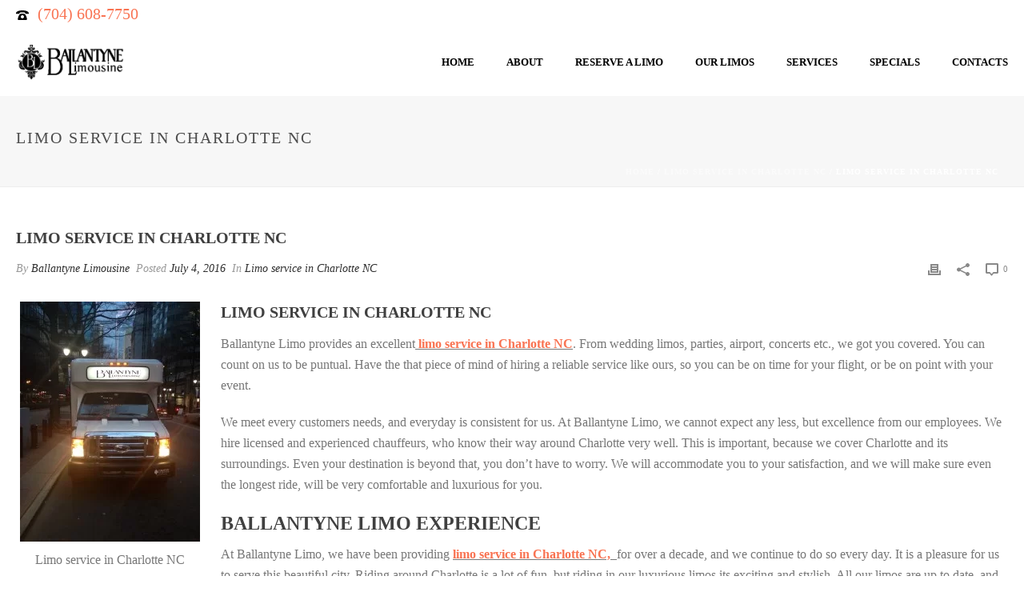

--- FILE ---
content_type: text/html; charset=UTF-8
request_url: https://ballantynelimo.com/limo-service-in-charlotte-nc/limo-service-in-charlotte-nc/
body_size: 27298
content:
<!DOCTYPE html>
<html lang="en-US" >
<head><meta charset="UTF-8" /><script>if(navigator.userAgent.match(/MSIE|Internet Explorer/i)||navigator.userAgent.match(/Trident\/7\..*?rv:11/i)){var href=document.location.href;if(!href.match(/[?&]nowprocket/)){if(href.indexOf("?")==-1){if(href.indexOf("#")==-1){document.location.href=href+"?nowprocket=1"}else{document.location.href=href.replace("#","?nowprocket=1#")}}else{if(href.indexOf("#")==-1){document.location.href=href+"&nowprocket=1"}else{document.location.href=href.replace("#","&nowprocket=1#")}}}}</script><script>class RocketLazyLoadScripts{constructor(){this.v="1.2.3",this.triggerEvents=["keydown","mousedown","mousemove","touchmove","touchstart","touchend","wheel"],this.userEventHandler=this._triggerListener.bind(this),this.touchStartHandler=this._onTouchStart.bind(this),this.touchMoveHandler=this._onTouchMove.bind(this),this.touchEndHandler=this._onTouchEnd.bind(this),this.clickHandler=this._onClick.bind(this),this.interceptedClicks=[],window.addEventListener("pageshow",t=>{this.persisted=t.persisted}),window.addEventListener("DOMContentLoaded",()=>{this._preconnect3rdParties()}),this.delayedScripts={normal:[],async:[],defer:[]},this.trash=[],this.allJQueries=[]}_addUserInteractionListener(t){if(document.hidden){t._triggerListener();return}this.triggerEvents.forEach(e=>window.addEventListener(e,t.userEventHandler,{passive:!0})),window.addEventListener("touchstart",t.touchStartHandler,{passive:!0}),window.addEventListener("mousedown",t.touchStartHandler),document.addEventListener("visibilitychange",t.userEventHandler)}_removeUserInteractionListener(){this.triggerEvents.forEach(t=>window.removeEventListener(t,this.userEventHandler,{passive:!0})),document.removeEventListener("visibilitychange",this.userEventHandler)}_onTouchStart(t){"HTML"!==t.target.tagName&&(window.addEventListener("touchend",this.touchEndHandler),window.addEventListener("mouseup",this.touchEndHandler),window.addEventListener("touchmove",this.touchMoveHandler,{passive:!0}),window.addEventListener("mousemove",this.touchMoveHandler),t.target.addEventListener("click",this.clickHandler),this._renameDOMAttribute(t.target,"onclick","rocket-onclick"),this._pendingClickStarted())}_onTouchMove(t){window.removeEventListener("touchend",this.touchEndHandler),window.removeEventListener("mouseup",this.touchEndHandler),window.removeEventListener("touchmove",this.touchMoveHandler,{passive:!0}),window.removeEventListener("mousemove",this.touchMoveHandler),t.target.removeEventListener("click",this.clickHandler),this._renameDOMAttribute(t.target,"rocket-onclick","onclick"),this._pendingClickFinished()}_onTouchEnd(t){window.removeEventListener("touchend",this.touchEndHandler),window.removeEventListener("mouseup",this.touchEndHandler),window.removeEventListener("touchmove",this.touchMoveHandler,{passive:!0}),window.removeEventListener("mousemove",this.touchMoveHandler)}_onClick(t){t.target.removeEventListener("click",this.clickHandler),this._renameDOMAttribute(t.target,"rocket-onclick","onclick"),this.interceptedClicks.push(t),t.preventDefault(),t.stopPropagation(),t.stopImmediatePropagation(),this._pendingClickFinished()}_replayClicks(){window.removeEventListener("touchstart",this.touchStartHandler,{passive:!0}),window.removeEventListener("mousedown",this.touchStartHandler),this.interceptedClicks.forEach(t=>{t.target.dispatchEvent(new MouseEvent("click",{view:t.view,bubbles:!0,cancelable:!0}))})}_waitForPendingClicks(){return new Promise(t=>{this._isClickPending?this._pendingClickFinished=t:t()})}_pendingClickStarted(){this._isClickPending=!0}_pendingClickFinished(){this._isClickPending=!1}_renameDOMAttribute(t,e,r){t.hasAttribute&&t.hasAttribute(e)&&(event.target.setAttribute(r,event.target.getAttribute(e)),event.target.removeAttribute(e))}_triggerListener(){this._removeUserInteractionListener(this),"loading"===document.readyState?document.addEventListener("DOMContentLoaded",this._loadEverythingNow.bind(this)):this._loadEverythingNow()}_preconnect3rdParties(){let t=[];document.querySelectorAll("script[type=rocketlazyloadscript]").forEach(e=>{if(e.hasAttribute("src")){let r=new URL(e.src).origin;r!==location.origin&&t.push({src:r,crossOrigin:e.crossOrigin||"module"===e.getAttribute("data-rocket-type")})}}),t=[...new Map(t.map(t=>[JSON.stringify(t),t])).values()],this._batchInjectResourceHints(t,"preconnect")}async _loadEverythingNow(){this.lastBreath=Date.now(),this._delayEventListeners(this),this._delayJQueryReady(this),this._handleDocumentWrite(),this._registerAllDelayedScripts(),this._preloadAllScripts(),await this._loadScriptsFromList(this.delayedScripts.normal),await this._loadScriptsFromList(this.delayedScripts.defer),await this._loadScriptsFromList(this.delayedScripts.async);try{await this._triggerDOMContentLoaded(),await this._triggerWindowLoad()}catch(t){console.error(t)}window.dispatchEvent(new Event("rocket-allScriptsLoaded")),this._waitForPendingClicks().then(()=>{this._replayClicks()}),this._emptyTrash()}_registerAllDelayedScripts(){document.querySelectorAll("script[type=rocketlazyloadscript]").forEach(t=>{t.hasAttribute("data-rocket-src")?t.hasAttribute("async")&&!1!==t.async?this.delayedScripts.async.push(t):t.hasAttribute("defer")&&!1!==t.defer||"module"===t.getAttribute("data-rocket-type")?this.delayedScripts.defer.push(t):this.delayedScripts.normal.push(t):this.delayedScripts.normal.push(t)})}async _transformScript(t){return new Promise((await this._littleBreath(),navigator.userAgent.indexOf("Firefox/")>0||""===navigator.vendor)?e=>{let r=document.createElement("script");[...t.attributes].forEach(t=>{let e=t.nodeName;"type"!==e&&("data-rocket-type"===e&&(e="type"),"data-rocket-src"===e&&(e="src"),r.setAttribute(e,t.nodeValue))}),t.text&&(r.text=t.text),r.hasAttribute("src")?(r.addEventListener("load",e),r.addEventListener("error",e)):(r.text=t.text,e());try{t.parentNode.replaceChild(r,t)}catch(i){e()}}:async e=>{function r(){t.setAttribute("data-rocket-status","failed"),e()}try{let i=t.getAttribute("data-rocket-type"),n=t.getAttribute("data-rocket-src");t.text,i?(t.type=i,t.removeAttribute("data-rocket-type")):t.removeAttribute("type"),t.addEventListener("load",function r(){t.setAttribute("data-rocket-status","executed"),e()}),t.addEventListener("error",r),n?(t.removeAttribute("data-rocket-src"),t.src=n):t.src="data:text/javascript;base64,"+window.btoa(unescape(encodeURIComponent(t.text)))}catch(s){r()}})}async _loadScriptsFromList(t){let e=t.shift();return e&&e.isConnected?(await this._transformScript(e),this._loadScriptsFromList(t)):Promise.resolve()}_preloadAllScripts(){this._batchInjectResourceHints([...this.delayedScripts.normal,...this.delayedScripts.defer,...this.delayedScripts.async],"preload")}_batchInjectResourceHints(t,e){var r=document.createDocumentFragment();t.forEach(t=>{let i=t.getAttribute&&t.getAttribute("data-rocket-src")||t.src;if(i){let n=document.createElement("link");n.href=i,n.rel=e,"preconnect"!==e&&(n.as="script"),t.getAttribute&&"module"===t.getAttribute("data-rocket-type")&&(n.crossOrigin=!0),t.crossOrigin&&(n.crossOrigin=t.crossOrigin),t.integrity&&(n.integrity=t.integrity),r.appendChild(n),this.trash.push(n)}}),document.head.appendChild(r)}_delayEventListeners(t){let e={};function r(t,r){!function t(r){!e[r]&&(e[r]={originalFunctions:{add:r.addEventListener,remove:r.removeEventListener},eventsToRewrite:[]},r.addEventListener=function(){arguments[0]=i(arguments[0]),e[r].originalFunctions.add.apply(r,arguments)},r.removeEventListener=function(){arguments[0]=i(arguments[0]),e[r].originalFunctions.remove.apply(r,arguments)});function i(t){return e[r].eventsToRewrite.indexOf(t)>=0?"rocket-"+t:t}}(t),e[t].eventsToRewrite.push(r)}function i(t,e){let r=t[e];Object.defineProperty(t,e,{get:()=>r||function(){},set(i){t["rocket"+e]=r=i}})}r(document,"DOMContentLoaded"),r(window,"DOMContentLoaded"),r(window,"load"),r(window,"pageshow"),r(document,"readystatechange"),i(document,"onreadystatechange"),i(window,"onload"),i(window,"onpageshow")}_delayJQueryReady(t){let e;function r(r){if(r&&r.fn&&!t.allJQueries.includes(r)){r.fn.ready=r.fn.init.prototype.ready=function(e){return t.domReadyFired?e.bind(document)(r):document.addEventListener("rocket-DOMContentLoaded",()=>e.bind(document)(r)),r([])};let i=r.fn.on;r.fn.on=r.fn.init.prototype.on=function(){if(this[0]===window){function t(t){return t.split(" ").map(t=>"load"===t||0===t.indexOf("load.")?"rocket-jquery-load":t).join(" ")}"string"==typeof arguments[0]||arguments[0]instanceof String?arguments[0]=t(arguments[0]):"object"==typeof arguments[0]&&Object.keys(arguments[0]).forEach(e=>{let r=arguments[0][e];delete arguments[0][e],arguments[0][t(e)]=r})}return i.apply(this,arguments),this},t.allJQueries.push(r)}e=r}r(window.jQuery),Object.defineProperty(window,"jQuery",{get:()=>e,set(t){r(t)}})}async _triggerDOMContentLoaded(){this.domReadyFired=!0,await this._littleBreath(),document.dispatchEvent(new Event("rocket-DOMContentLoaded")),await this._littleBreath(),window.dispatchEvent(new Event("rocket-DOMContentLoaded")),await this._littleBreath(),document.dispatchEvent(new Event("rocket-readystatechange")),await this._littleBreath(),document.rocketonreadystatechange&&document.rocketonreadystatechange()}async _triggerWindowLoad(){await this._littleBreath(),window.dispatchEvent(new Event("rocket-load")),await this._littleBreath(),window.rocketonload&&window.rocketonload(),await this._littleBreath(),this.allJQueries.forEach(t=>t(window).trigger("rocket-jquery-load")),await this._littleBreath();let t=new Event("rocket-pageshow");t.persisted=this.persisted,window.dispatchEvent(t),await this._littleBreath(),window.rocketonpageshow&&window.rocketonpageshow({persisted:this.persisted})}_handleDocumentWrite(){let t=new Map;document.write=document.writeln=function(e){let r=document.currentScript;r||console.error("WPRocket unable to document.write this: "+e);let i=document.createRange(),n=r.parentElement,s=t.get(r);void 0===s&&(s=r.nextSibling,t.set(r,s));let a=document.createDocumentFragment();i.setStart(a,0),a.appendChild(i.createContextualFragment(e)),n.insertBefore(a,s)}}async _littleBreath(){Date.now()-this.lastBreath>45&&(await this._requestAnimFrame(),this.lastBreath=Date.now())}async _requestAnimFrame(){return document.hidden?new Promise(t=>setTimeout(t)):new Promise(t=>requestAnimationFrame(t))}_emptyTrash(){this.trash.forEach(t=>t.remove())}static run(){let t=new RocketLazyLoadScripts;t._addUserInteractionListener(t)}}RocketLazyLoadScripts.run();</script>
		<meta name="viewport" content="width=device-width, initial-scale=1.0, minimum-scale=1.0, maximum-scale=1.0, user-scalable=0" /><meta http-equiv="X-UA-Compatible" content="IE=edge,chrome=1" /><meta name="format-detection" content="telephone=no"><title>Limo service in Charlotte NC  - Ballantyne Limousine</title>
<script type="rocketlazyloadscript" data-rocket-type="text/javascript">var ajaxurl = "https://ballantynelimo.com/wp-admin/admin-ajax.php";</script>
		<style id="critical-path-css" type="text/css">
			body,html{width:100%;height:100%;margin:0;padding:0}.page-preloader{top:0;left:0;z-index:999;position:fixed;height:100%;width:100%;text-align:center}.preloader-preview-area{animation-delay:-.2s;top:50%;-ms-transform:translateY(100%);transform:translateY(100%);margin-top:10px;max-height:calc(50% - 20px);opacity:1;width:100%;text-align:center;position:absolute}.preloader-logo{max-width:90%;top:50%;-ms-transform:translateY(-100%);transform:translateY(-100%);margin:-10px auto 0 auto;max-height:calc(50% - 20px);opacity:1;position:relative}.ball-pulse>div{width:15px;height:15px;border-radius:100%;margin:2px;animation-fill-mode:both;display:inline-block;animation:ball-pulse .75s infinite cubic-bezier(.2,.68,.18,1.08)}.ball-pulse>div:nth-child(1){animation-delay:-.36s}.ball-pulse>div:nth-child(2){animation-delay:-.24s}.ball-pulse>div:nth-child(3){animation-delay:-.12s}@keyframes ball-pulse{0%{transform:scale(1);opacity:1}45%{transform:scale(.1);opacity:.7}80%{transform:scale(1);opacity:1}}.ball-clip-rotate-pulse{position:relative;-ms-transform:translateY(-15px) translateX(-10px);transform:translateY(-15px) translateX(-10px);display:inline-block}.ball-clip-rotate-pulse>div{animation-fill-mode:both;position:absolute;top:0;left:0;border-radius:100%}.ball-clip-rotate-pulse>div:first-child{height:36px;width:36px;top:7px;left:-7px;animation:ball-clip-rotate-pulse-scale 1s 0s cubic-bezier(.09,.57,.49,.9) infinite}.ball-clip-rotate-pulse>div:last-child{position:absolute;width:50px;height:50px;left:-16px;top:-2px;background:0 0;border:2px solid;animation:ball-clip-rotate-pulse-rotate 1s 0s cubic-bezier(.09,.57,.49,.9) infinite;animation-duration:1s}@keyframes ball-clip-rotate-pulse-rotate{0%{transform:rotate(0) scale(1)}50%{transform:rotate(180deg) scale(.6)}100%{transform:rotate(360deg) scale(1)}}@keyframes ball-clip-rotate-pulse-scale{30%{transform:scale(.3)}100%{transform:scale(1)}}@keyframes square-spin{25%{transform:perspective(100px) rotateX(180deg) rotateY(0)}50%{transform:perspective(100px) rotateX(180deg) rotateY(180deg)}75%{transform:perspective(100px) rotateX(0) rotateY(180deg)}100%{transform:perspective(100px) rotateX(0) rotateY(0)}}.square-spin{display:inline-block}.square-spin>div{animation-fill-mode:both;width:50px;height:50px;animation:square-spin 3s 0s cubic-bezier(.09,.57,.49,.9) infinite}.cube-transition{position:relative;-ms-transform:translate(-25px,-25px);transform:translate(-25px,-25px);display:inline-block}.cube-transition>div{animation-fill-mode:both;width:15px;height:15px;position:absolute;top:-5px;left:-5px;animation:cube-transition 1.6s 0s infinite ease-in-out}.cube-transition>div:last-child{animation-delay:-.8s}@keyframes cube-transition{25%{transform:translateX(50px) scale(.5) rotate(-90deg)}50%{transform:translate(50px,50px) rotate(-180deg)}75%{transform:translateY(50px) scale(.5) rotate(-270deg)}100%{transform:rotate(-360deg)}}.ball-scale>div{border-radius:100%;margin:2px;animation-fill-mode:both;display:inline-block;height:60px;width:60px;animation:ball-scale 1s 0s ease-in-out infinite}@keyframes ball-scale{0%{transform:scale(0)}100%{transform:scale(1);opacity:0}}.line-scale>div{animation-fill-mode:both;display:inline-block;width:5px;height:50px;border-radius:2px;margin:2px}.line-scale>div:nth-child(1){animation:line-scale 1s -.5s infinite cubic-bezier(.2,.68,.18,1.08)}.line-scale>div:nth-child(2){animation:line-scale 1s -.4s infinite cubic-bezier(.2,.68,.18,1.08)}.line-scale>div:nth-child(3){animation:line-scale 1s -.3s infinite cubic-bezier(.2,.68,.18,1.08)}.line-scale>div:nth-child(4){animation:line-scale 1s -.2s infinite cubic-bezier(.2,.68,.18,1.08)}.line-scale>div:nth-child(5){animation:line-scale 1s -.1s infinite cubic-bezier(.2,.68,.18,1.08)}@keyframes line-scale{0%{transform:scaley(1)}50%{transform:scaley(.4)}100%{transform:scaley(1)}}.ball-scale-multiple{position:relative;-ms-transform:translateY(30px);transform:translateY(30px);display:inline-block}.ball-scale-multiple>div{border-radius:100%;animation-fill-mode:both;margin:2px;position:absolute;left:-30px;top:0;opacity:0;margin:0;width:50px;height:50px;animation:ball-scale-multiple 1s 0s linear infinite}.ball-scale-multiple>div:nth-child(2){animation-delay:-.2s}.ball-scale-multiple>div:nth-child(3){animation-delay:-.2s}@keyframes ball-scale-multiple{0%{transform:scale(0);opacity:0}5%{opacity:1}100%{transform:scale(1);opacity:0}}.ball-pulse-sync{display:inline-block}.ball-pulse-sync>div{width:15px;height:15px;border-radius:100%;margin:2px;animation-fill-mode:both;display:inline-block}.ball-pulse-sync>div:nth-child(1){animation:ball-pulse-sync .6s -.21s infinite ease-in-out}.ball-pulse-sync>div:nth-child(2){animation:ball-pulse-sync .6s -.14s infinite ease-in-out}.ball-pulse-sync>div:nth-child(3){animation:ball-pulse-sync .6s -70ms infinite ease-in-out}@keyframes ball-pulse-sync{33%{transform:translateY(10px)}66%{transform:translateY(-10px)}100%{transform:translateY(0)}}.transparent-circle{display:inline-block;border-top:.5em solid rgba(255,255,255,.2);border-right:.5em solid rgba(255,255,255,.2);border-bottom:.5em solid rgba(255,255,255,.2);border-left:.5em solid #fff;transform:translateZ(0);animation:transparent-circle 1.1s infinite linear;width:50px;height:50px;border-radius:50%}.transparent-circle:after{border-radius:50%;width:10em;height:10em}@keyframes transparent-circle{0%{transform:rotate(0)}100%{transform:rotate(360deg)}}.ball-spin-fade-loader{position:relative;top:-10px;left:-10px;display:inline-block}.ball-spin-fade-loader>div{width:15px;height:15px;border-radius:100%;margin:2px;animation-fill-mode:both;position:absolute;animation:ball-spin-fade-loader 1s infinite linear}.ball-spin-fade-loader>div:nth-child(1){top:25px;left:0;animation-delay:-.84s;-webkit-animation-delay:-.84s}.ball-spin-fade-loader>div:nth-child(2){top:17.05px;left:17.05px;animation-delay:-.72s;-webkit-animation-delay:-.72s}.ball-spin-fade-loader>div:nth-child(3){top:0;left:25px;animation-delay:-.6s;-webkit-animation-delay:-.6s}.ball-spin-fade-loader>div:nth-child(4){top:-17.05px;left:17.05px;animation-delay:-.48s;-webkit-animation-delay:-.48s}.ball-spin-fade-loader>div:nth-child(5){top:-25px;left:0;animation-delay:-.36s;-webkit-animation-delay:-.36s}.ball-spin-fade-loader>div:nth-child(6){top:-17.05px;left:-17.05px;animation-delay:-.24s;-webkit-animation-delay:-.24s}.ball-spin-fade-loader>div:nth-child(7){top:0;left:-25px;animation-delay:-.12s;-webkit-animation-delay:-.12s}.ball-spin-fade-loader>div:nth-child(8){top:17.05px;left:-17.05px;animation-delay:0s;-webkit-animation-delay:0s}@keyframes ball-spin-fade-loader{50%{opacity:.3;transform:scale(.4)}100%{opacity:1;transform:scale(1)}}		</style>

		<meta name="description" content="Limo service in Charlotte NC. Ballantyne Limo provides an excellent limo service in Charlotte NC. Call us at 704.544.2269 or 704.608.7750, 24/7">
<meta name="robots" content="index, follow, max-snippet:-1, max-image-preview:large, max-video-preview:-1">
<link rel="canonical" href="https://ballantynelimo.com/limo-service-in-charlotte-nc/limo-service-in-charlotte-nc/">
<meta property="og:url" content="https://ballantynelimo.com/limo-service-in-charlotte-nc/limo-service-in-charlotte-nc/">
<meta property="og:site_name" content="Ballantyne Limousine">
<meta property="og:locale" content="en_US">
<meta property="og:type" content="article">
<meta property="article:author" content="https://ballantynelimo.com/">
<meta property="article:publisher" content="https://ballantynelimo.com/">
<meta property="article:section" content="Limo service in Charlotte NC">
<meta property="article:tag" content="Airport transfers">
<meta property="article:tag" content="Car service">
<meta property="article:tag" content="limo Charlotte">
<meta property="article:tag" content="Limo service in Charlotte NC">
<meta property="article:tag" content="Limousine Charlotte">
<meta property="article:tag" content="transportation service">
<meta property="og:title" content="Limo service in Charlotte NC  - Ballantyne Limousine">
<meta property="og:description" content="Limo service in Charlotte NC. Ballantyne Limo provides an excellent limo service in Charlotte NC. Call us at 704.544.2269 or 704.608.7750, 24/7">
<meta property="fb:pages" content="">
<meta property="fb:admins" content="">
<meta property="fb:app_id" content="">
<meta name="twitter:card" content="summary">
<meta name="twitter:site" content="https://ballantynelimo.com/">
<meta name="twitter:creator" content="https://ballantynelimo.com/">
<meta name="twitter:title" content="Limo service in Charlotte NC  - Ballantyne Limousine">
<meta name="twitter:description" content="Limo service in Charlotte NC. Ballantyne Limo provides an excellent limo service in Charlotte NC. Call us at 704.544.2269 or 704.608.7750, 24/7">
<link rel="alternate" type="application/rss+xml" title="Ballantyne Limousine &raquo; Feed" href="https://ballantynelimo.com/feed/" />
<link rel="alternate" type="application/rss+xml" title="Ballantyne Limousine &raquo; Comments Feed" href="https://ballantynelimo.com/comments/feed/" />

<link rel="shortcut icon" href="https://ballantynelimo.com/wp-content/uploads/2013/03/262770_241958495817238_1683650_n.jpg"  />
<script type="rocketlazyloadscript" data-rocket-type="text/javascript">window.abb = {};php = {};window.PHP = {};PHP.ajax = "https://ballantynelimo.com/wp-admin/admin-ajax.php";PHP.wp_p_id = "4228";var mk_header_parallax, mk_banner_parallax, mk_page_parallax, mk_footer_parallax, mk_body_parallax;var mk_images_dir = "https://ballantynelimo.com/wp-content/themes/jupiter/assets/images",mk_theme_js_path = "https://ballantynelimo.com/wp-content/themes/jupiter/assets/js",mk_theme_dir = "https://ballantynelimo.com/wp-content/themes/jupiter",mk_captcha_placeholder = "Enter Captcha",mk_captcha_invalid_txt = "Invalid. Try again.",mk_captcha_correct_txt = "Captcha correct.",mk_responsive_nav_width = 1140,mk_vertical_header_back = "Back",mk_vertical_header_anim = "1",mk_check_rtl = true,mk_grid_width = 1300,mk_ajax_search_option = "disable",mk_preloader_bg_color = "#ffffff",mk_accent_color = "#f97352",mk_go_to_top =  "true",mk_smooth_scroll =  "true",mk_show_background_video =  "true",mk_preloader_bar_color = "#f97352",mk_preloader_logo = "";var mk_header_parallax = false,mk_banner_parallax = false,mk_footer_parallax = false,mk_body_parallax = false,mk_no_more_posts = "No More Posts",mk_typekit_id   = "",mk_google_fonts = ["Playfair Display:100italic,200italic,300italic,400italic,500italic,600italic,700italic,800italic,900italic,100,200,300,400,500,600,700,800,900"],mk_global_lazyload = true;</script><link rel="alternate" title="oEmbed (JSON)" type="application/json+oembed" href="https://ballantynelimo.com/wp-json/oembed/1.0/embed?url=https%3A%2F%2Fballantynelimo.com%2Flimo-service-in-charlotte-nc%2Flimo-service-in-charlotte-nc%2F" />
<link rel="alternate" title="oEmbed (XML)" type="text/xml+oembed" href="https://ballantynelimo.com/wp-json/oembed/1.0/embed?url=https%3A%2F%2Fballantynelimo.com%2Flimo-service-in-charlotte-nc%2Flimo-service-in-charlotte-nc%2F&#038;format=xml" />
<style id='wp-img-auto-sizes-contain-inline-css' type='text/css'>
img:is([sizes=auto i],[sizes^="auto," i]){contain-intrinsic-size:3000px 1500px}
/*# sourceURL=wp-img-auto-sizes-contain-inline-css */
</style>
<style id='wp-block-library-inline-css' type='text/css'>
:root{--wp-block-synced-color:#7a00df;--wp-block-synced-color--rgb:122,0,223;--wp-bound-block-color:var(--wp-block-synced-color);--wp-editor-canvas-background:#ddd;--wp-admin-theme-color:#007cba;--wp-admin-theme-color--rgb:0,124,186;--wp-admin-theme-color-darker-10:#006ba1;--wp-admin-theme-color-darker-10--rgb:0,107,160.5;--wp-admin-theme-color-darker-20:#005a87;--wp-admin-theme-color-darker-20--rgb:0,90,135;--wp-admin-border-width-focus:2px}@media (min-resolution:192dpi){:root{--wp-admin-border-width-focus:1.5px}}.wp-element-button{cursor:pointer}:root .has-very-light-gray-background-color{background-color:#eee}:root .has-very-dark-gray-background-color{background-color:#313131}:root .has-very-light-gray-color{color:#eee}:root .has-very-dark-gray-color{color:#313131}:root .has-vivid-green-cyan-to-vivid-cyan-blue-gradient-background{background:linear-gradient(135deg,#00d084,#0693e3)}:root .has-purple-crush-gradient-background{background:linear-gradient(135deg,#34e2e4,#4721fb 50%,#ab1dfe)}:root .has-hazy-dawn-gradient-background{background:linear-gradient(135deg,#faaca8,#dad0ec)}:root .has-subdued-olive-gradient-background{background:linear-gradient(135deg,#fafae1,#67a671)}:root .has-atomic-cream-gradient-background{background:linear-gradient(135deg,#fdd79a,#004a59)}:root .has-nightshade-gradient-background{background:linear-gradient(135deg,#330968,#31cdcf)}:root .has-midnight-gradient-background{background:linear-gradient(135deg,#020381,#2874fc)}:root{--wp--preset--font-size--normal:16px;--wp--preset--font-size--huge:42px}.has-regular-font-size{font-size:1em}.has-larger-font-size{font-size:2.625em}.has-normal-font-size{font-size:var(--wp--preset--font-size--normal)}.has-huge-font-size{font-size:var(--wp--preset--font-size--huge)}.has-text-align-center{text-align:center}.has-text-align-left{text-align:left}.has-text-align-right{text-align:right}.has-fit-text{white-space:nowrap!important}#end-resizable-editor-section{display:none}.aligncenter{clear:both}.items-justified-left{justify-content:flex-start}.items-justified-center{justify-content:center}.items-justified-right{justify-content:flex-end}.items-justified-space-between{justify-content:space-between}.screen-reader-text{border:0;clip-path:inset(50%);height:1px;margin:-1px;overflow:hidden;padding:0;position:absolute;width:1px;word-wrap:normal!important}.screen-reader-text:focus{background-color:#ddd;clip-path:none;color:#444;display:block;font-size:1em;height:auto;left:5px;line-height:normal;padding:15px 23px 14px;text-decoration:none;top:5px;width:auto;z-index:100000}html :where(.has-border-color){border-style:solid}html :where([style*=border-top-color]){border-top-style:solid}html :where([style*=border-right-color]){border-right-style:solid}html :where([style*=border-bottom-color]){border-bottom-style:solid}html :where([style*=border-left-color]){border-left-style:solid}html :where([style*=border-width]){border-style:solid}html :where([style*=border-top-width]){border-top-style:solid}html :where([style*=border-right-width]){border-right-style:solid}html :where([style*=border-bottom-width]){border-bottom-style:solid}html :where([style*=border-left-width]){border-left-style:solid}html :where(img[class*=wp-image-]){height:auto;max-width:100%}:where(figure){margin:0 0 1em}html :where(.is-position-sticky){--wp-admin--admin-bar--position-offset:var(--wp-admin--admin-bar--height,0px)}@media screen and (max-width:600px){html :where(.is-position-sticky){--wp-admin--admin-bar--position-offset:0px}}

/*# sourceURL=wp-block-library-inline-css */
</style><style id='global-styles-inline-css' type='text/css'>
:root{--wp--preset--aspect-ratio--square: 1;--wp--preset--aspect-ratio--4-3: 4/3;--wp--preset--aspect-ratio--3-4: 3/4;--wp--preset--aspect-ratio--3-2: 3/2;--wp--preset--aspect-ratio--2-3: 2/3;--wp--preset--aspect-ratio--16-9: 16/9;--wp--preset--aspect-ratio--9-16: 9/16;--wp--preset--color--black: #000000;--wp--preset--color--cyan-bluish-gray: #abb8c3;--wp--preset--color--white: #ffffff;--wp--preset--color--pale-pink: #f78da7;--wp--preset--color--vivid-red: #cf2e2e;--wp--preset--color--luminous-vivid-orange: #ff6900;--wp--preset--color--luminous-vivid-amber: #fcb900;--wp--preset--color--light-green-cyan: #7bdcb5;--wp--preset--color--vivid-green-cyan: #00d084;--wp--preset--color--pale-cyan-blue: #8ed1fc;--wp--preset--color--vivid-cyan-blue: #0693e3;--wp--preset--color--vivid-purple: #9b51e0;--wp--preset--gradient--vivid-cyan-blue-to-vivid-purple: linear-gradient(135deg,rgb(6,147,227) 0%,rgb(155,81,224) 100%);--wp--preset--gradient--light-green-cyan-to-vivid-green-cyan: linear-gradient(135deg,rgb(122,220,180) 0%,rgb(0,208,130) 100%);--wp--preset--gradient--luminous-vivid-amber-to-luminous-vivid-orange: linear-gradient(135deg,rgb(252,185,0) 0%,rgb(255,105,0) 100%);--wp--preset--gradient--luminous-vivid-orange-to-vivid-red: linear-gradient(135deg,rgb(255,105,0) 0%,rgb(207,46,46) 100%);--wp--preset--gradient--very-light-gray-to-cyan-bluish-gray: linear-gradient(135deg,rgb(238,238,238) 0%,rgb(169,184,195) 100%);--wp--preset--gradient--cool-to-warm-spectrum: linear-gradient(135deg,rgb(74,234,220) 0%,rgb(151,120,209) 20%,rgb(207,42,186) 40%,rgb(238,44,130) 60%,rgb(251,105,98) 80%,rgb(254,248,76) 100%);--wp--preset--gradient--blush-light-purple: linear-gradient(135deg,rgb(255,206,236) 0%,rgb(152,150,240) 100%);--wp--preset--gradient--blush-bordeaux: linear-gradient(135deg,rgb(254,205,165) 0%,rgb(254,45,45) 50%,rgb(107,0,62) 100%);--wp--preset--gradient--luminous-dusk: linear-gradient(135deg,rgb(255,203,112) 0%,rgb(199,81,192) 50%,rgb(65,88,208) 100%);--wp--preset--gradient--pale-ocean: linear-gradient(135deg,rgb(255,245,203) 0%,rgb(182,227,212) 50%,rgb(51,167,181) 100%);--wp--preset--gradient--electric-grass: linear-gradient(135deg,rgb(202,248,128) 0%,rgb(113,206,126) 100%);--wp--preset--gradient--midnight: linear-gradient(135deg,rgb(2,3,129) 0%,rgb(40,116,252) 100%);--wp--preset--font-size--small: 13px;--wp--preset--font-size--medium: 20px;--wp--preset--font-size--large: 36px;--wp--preset--font-size--x-large: 42px;--wp--preset--spacing--20: 0.44rem;--wp--preset--spacing--30: 0.67rem;--wp--preset--spacing--40: 1rem;--wp--preset--spacing--50: 1.5rem;--wp--preset--spacing--60: 2.25rem;--wp--preset--spacing--70: 3.38rem;--wp--preset--spacing--80: 5.06rem;--wp--preset--shadow--natural: 6px 6px 9px rgba(0, 0, 0, 0.2);--wp--preset--shadow--deep: 12px 12px 50px rgba(0, 0, 0, 0.4);--wp--preset--shadow--sharp: 6px 6px 0px rgba(0, 0, 0, 0.2);--wp--preset--shadow--outlined: 6px 6px 0px -3px rgb(255, 255, 255), 6px 6px rgb(0, 0, 0);--wp--preset--shadow--crisp: 6px 6px 0px rgb(0, 0, 0);}:where(.is-layout-flex){gap: 0.5em;}:where(.is-layout-grid){gap: 0.5em;}body .is-layout-flex{display: flex;}.is-layout-flex{flex-wrap: wrap;align-items: center;}.is-layout-flex > :is(*, div){margin: 0;}body .is-layout-grid{display: grid;}.is-layout-grid > :is(*, div){margin: 0;}:where(.wp-block-columns.is-layout-flex){gap: 2em;}:where(.wp-block-columns.is-layout-grid){gap: 2em;}:where(.wp-block-post-template.is-layout-flex){gap: 1.25em;}:where(.wp-block-post-template.is-layout-grid){gap: 1.25em;}.has-black-color{color: var(--wp--preset--color--black) !important;}.has-cyan-bluish-gray-color{color: var(--wp--preset--color--cyan-bluish-gray) !important;}.has-white-color{color: var(--wp--preset--color--white) !important;}.has-pale-pink-color{color: var(--wp--preset--color--pale-pink) !important;}.has-vivid-red-color{color: var(--wp--preset--color--vivid-red) !important;}.has-luminous-vivid-orange-color{color: var(--wp--preset--color--luminous-vivid-orange) !important;}.has-luminous-vivid-amber-color{color: var(--wp--preset--color--luminous-vivid-amber) !important;}.has-light-green-cyan-color{color: var(--wp--preset--color--light-green-cyan) !important;}.has-vivid-green-cyan-color{color: var(--wp--preset--color--vivid-green-cyan) !important;}.has-pale-cyan-blue-color{color: var(--wp--preset--color--pale-cyan-blue) !important;}.has-vivid-cyan-blue-color{color: var(--wp--preset--color--vivid-cyan-blue) !important;}.has-vivid-purple-color{color: var(--wp--preset--color--vivid-purple) !important;}.has-black-background-color{background-color: var(--wp--preset--color--black) !important;}.has-cyan-bluish-gray-background-color{background-color: var(--wp--preset--color--cyan-bluish-gray) !important;}.has-white-background-color{background-color: var(--wp--preset--color--white) !important;}.has-pale-pink-background-color{background-color: var(--wp--preset--color--pale-pink) !important;}.has-vivid-red-background-color{background-color: var(--wp--preset--color--vivid-red) !important;}.has-luminous-vivid-orange-background-color{background-color: var(--wp--preset--color--luminous-vivid-orange) !important;}.has-luminous-vivid-amber-background-color{background-color: var(--wp--preset--color--luminous-vivid-amber) !important;}.has-light-green-cyan-background-color{background-color: var(--wp--preset--color--light-green-cyan) !important;}.has-vivid-green-cyan-background-color{background-color: var(--wp--preset--color--vivid-green-cyan) !important;}.has-pale-cyan-blue-background-color{background-color: var(--wp--preset--color--pale-cyan-blue) !important;}.has-vivid-cyan-blue-background-color{background-color: var(--wp--preset--color--vivid-cyan-blue) !important;}.has-vivid-purple-background-color{background-color: var(--wp--preset--color--vivid-purple) !important;}.has-black-border-color{border-color: var(--wp--preset--color--black) !important;}.has-cyan-bluish-gray-border-color{border-color: var(--wp--preset--color--cyan-bluish-gray) !important;}.has-white-border-color{border-color: var(--wp--preset--color--white) !important;}.has-pale-pink-border-color{border-color: var(--wp--preset--color--pale-pink) !important;}.has-vivid-red-border-color{border-color: var(--wp--preset--color--vivid-red) !important;}.has-luminous-vivid-orange-border-color{border-color: var(--wp--preset--color--luminous-vivid-orange) !important;}.has-luminous-vivid-amber-border-color{border-color: var(--wp--preset--color--luminous-vivid-amber) !important;}.has-light-green-cyan-border-color{border-color: var(--wp--preset--color--light-green-cyan) !important;}.has-vivid-green-cyan-border-color{border-color: var(--wp--preset--color--vivid-green-cyan) !important;}.has-pale-cyan-blue-border-color{border-color: var(--wp--preset--color--pale-cyan-blue) !important;}.has-vivid-cyan-blue-border-color{border-color: var(--wp--preset--color--vivid-cyan-blue) !important;}.has-vivid-purple-border-color{border-color: var(--wp--preset--color--vivid-purple) !important;}.has-vivid-cyan-blue-to-vivid-purple-gradient-background{background: var(--wp--preset--gradient--vivid-cyan-blue-to-vivid-purple) !important;}.has-light-green-cyan-to-vivid-green-cyan-gradient-background{background: var(--wp--preset--gradient--light-green-cyan-to-vivid-green-cyan) !important;}.has-luminous-vivid-amber-to-luminous-vivid-orange-gradient-background{background: var(--wp--preset--gradient--luminous-vivid-amber-to-luminous-vivid-orange) !important;}.has-luminous-vivid-orange-to-vivid-red-gradient-background{background: var(--wp--preset--gradient--luminous-vivid-orange-to-vivid-red) !important;}.has-very-light-gray-to-cyan-bluish-gray-gradient-background{background: var(--wp--preset--gradient--very-light-gray-to-cyan-bluish-gray) !important;}.has-cool-to-warm-spectrum-gradient-background{background: var(--wp--preset--gradient--cool-to-warm-spectrum) !important;}.has-blush-light-purple-gradient-background{background: var(--wp--preset--gradient--blush-light-purple) !important;}.has-blush-bordeaux-gradient-background{background: var(--wp--preset--gradient--blush-bordeaux) !important;}.has-luminous-dusk-gradient-background{background: var(--wp--preset--gradient--luminous-dusk) !important;}.has-pale-ocean-gradient-background{background: var(--wp--preset--gradient--pale-ocean) !important;}.has-electric-grass-gradient-background{background: var(--wp--preset--gradient--electric-grass) !important;}.has-midnight-gradient-background{background: var(--wp--preset--gradient--midnight) !important;}.has-small-font-size{font-size: var(--wp--preset--font-size--small) !important;}.has-medium-font-size{font-size: var(--wp--preset--font-size--medium) !important;}.has-large-font-size{font-size: var(--wp--preset--font-size--large) !important;}.has-x-large-font-size{font-size: var(--wp--preset--font-size--x-large) !important;}
/*# sourceURL=global-styles-inline-css */
</style>

<style id='classic-theme-styles-inline-css' type='text/css'>
/*! This file is auto-generated */
.wp-block-button__link{color:#fff;background-color:#32373c;border-radius:9999px;box-shadow:none;text-decoration:none;padding:calc(.667em + 2px) calc(1.333em + 2px);font-size:1.125em}.wp-block-file__button{background:#32373c;color:#fff;text-decoration:none}
/*# sourceURL=/wp-includes/css/classic-themes.min.css */
</style>
<link data-minify="1" rel='stylesheet' id='theme-styles-css' href='https://ballantynelimo.com/wp-content/cache/min/1/wp-content/themes/jupiter/assets/stylesheet/min/full-styles.6.10.2.css?ver=1750618305' type='text/css' media='all' />
<style id='theme-styles-inline-css' type='text/css'>

			#wpadminbar {
				-webkit-backface-visibility: hidden;
				backface-visibility: hidden;
				-webkit-perspective: 1000;
				-ms-perspective: 1000;
				perspective: 1000;
				-webkit-transform: translateZ(0px);
				-ms-transform: translateZ(0px);
				transform: translateZ(0px);
			}
			@media screen and (max-width: 600px) {
				#wpadminbar {
					position: fixed !important;
				}
			}
		
body { background-color:#fff; } .hb-custom-header #mk-page-introduce, .mk-header { background-color:#f7f7f7;background-size:cover;-webkit-background-size:cover;-moz-background-size:cover; } .hb-custom-header > div, .mk-header-bg { background-color:#ffffff;background-position:center center; } .mk-classic-nav-bg { background-color:#ffffff; } .master-holder-bg { background-color:#fff; } #mk-footer { background-color:#3d4045; } #mk-boxed-layout { -webkit-box-shadow:0 0 0px rgba(0, 0, 0, 0); -moz-box-shadow:0 0 0px rgba(0, 0, 0, 0); box-shadow:0 0 0px rgba(0, 0, 0, 0); } .mk-news-tab .mk-tabs-tabs .is-active a, .mk-fancy-title.pattern-style span, .mk-fancy-title.pattern-style.color-gradient span:after, .page-bg-color { background-color:#fff; } .page-title { font-size:20px; color:#4d4d4d; text-transform:uppercase; font-weight:400; letter-spacing:2px; } .page-subtitle { font-size:14px; line-height:100%; color:#a3a3a3; font-size:14px; text-transform:none; } .mk-header { border-bottom:1px solid #ededed; } .header-style-1 .mk-header-padding-wrapper, .header-style-2 .mk-header-padding-wrapper, .header-style-3 .mk-header-padding-wrapper { padding-top:120px; } .mk-process-steps[max-width~="950px"] ul::before { display:none !important; } .mk-process-steps[max-width~="950px"] li { margin-bottom:30px !important; width:100% !important; text-align:center; } .mk-event-countdown-ul[max-width~="750px"] li { width:90%; display:block; margin:0 auto 15px; } body, h1, h2, h3, h4, h5, h6, p:not(.form-row):not(.woocommerce-mini-cart__empty-message):not(.woocommerce-mini-cart__total):not(.woocommerce-mini-cart__buttons):not(.mk-product-total-name):not(.woocommerce-result-count), .woocommerce-customer-details address { font-family:Playfair Display } @font-face { font-family:'star'; src:url('https://ballantynelimo.com/wp-content/themes/jupiter/assets/stylesheet/fonts/star/font.eot'); src:url('https://ballantynelimo.com/wp-content/themes/jupiter/assets/stylesheet/fonts/star/font.eot?#iefix') format('embedded-opentype'), url('https://ballantynelimo.com/wp-content/themes/jupiter/assets/stylesheet/fonts/star/font.woff') format('woff'), url('https://ballantynelimo.com/wp-content/themes/jupiter/assets/stylesheet/fonts/star/font.ttf') format('truetype'), url('https://ballantynelimo.com/wp-content/themes/jupiter/assets/stylesheet/fonts/star/font.svg#star') format('svg'); font-weight:normal; font-style:normal; } @font-face { font-family:'WooCommerce'; src:url('https://ballantynelimo.com/wp-content/themes/jupiter/assets/stylesheet/fonts/woocommerce/font.eot'); src:url('https://ballantynelimo.com/wp-content/themes/jupiter/assets/stylesheet/fonts/woocommerce/font.eot?#iefix') format('embedded-opentype'), url('https://ballantynelimo.com/wp-content/themes/jupiter/assets/stylesheet/fonts/woocommerce/font.woff') format('woff'), url('https://ballantynelimo.com/wp-content/themes/jupiter/assets/stylesheet/fonts/woocommerce/font.ttf') format('truetype'), url('https://ballantynelimo.com/wp-content/themes/jupiter/assets/stylesheet/fonts/woocommerce/font.svg#WooCommerce') format('svg'); font-weight:normal; font-style:normal; }div .bottom-corner-btns .js-bottom-corner-btns { display:none !important; } .header-toolbar-contact, .mk-header-date, .mk-header-tagline { font-size:20px; margin-right:15px; } .switcher { font-family:Arial; font-size:10pt; text-align:left; cursor:pointer; overflow:hidden; width:163px; line-height:17px; text-align:center; margin:auto; } .mk-footer-copyright { font-size:15px; letter-spacing:1px; margin-top:25px; } #mk-footer .widget:not(.widget_social_networks) a { color:#5a5a5a !important; } #mk-footer a { color:#ffffff !important; } #mk-footer .footer-wrapper { padding:144px 0 0 !important; min-height:300px; } .mk-toolbar-holder { padding:0 10% 0 33% !important; } .mk-header-tagline, .header-toolbar-contact, .mk-header-date { color:#000 !important; } .header-toolbar-contact a { color:#000 !important; } @media (min-width:1000px) { .vc_col-sm-3 { width:23% !important; } .vc_col-sm-4 { } .master-holder h2 { font-size:20px !important; } } .rc-anchor-light { background:#f9f9f9; border:1px solid #d3d3d3; color:#000; width:82% !important; } #mk-footer, #mk-footer p { background:url(http://ballantynelimo.com/wp-content/uploads/2017/02/footer.jpg) !important; background-repeat:no-repeat !important; background-color:#CBCBCB !important; } #mk-footer .footer-wrapper { padding:30px 0; min-height:300px; } @media handheld, only screen and (max-width:780px) { .mk-toolbar-resposnive-icon { display:none !important; } } .pricing-price span { font-size:260% !important; } .pricing-price span a { color:white !important; } div.pricing-button a { display:none; } .br-carousel .vc_slide.vc_images_carousel.vc_build { margin-left:auto; margin-right:auto; } .header-toolbar-contact a { color:#f97352 !important; }
/*# sourceURL=theme-styles-inline-css */
</style>
<link data-minify="1" rel='stylesheet' id='mkhb-render-css' href='https://ballantynelimo.com/wp-content/cache/min/1/wp-content/themes/jupiter/header-builder/includes/assets/css/mkhb-render.css?ver=1750618305' type='text/css' media='all' />
<link data-minify="1" rel='stylesheet' id='mkhb-row-css' href='https://ballantynelimo.com/wp-content/cache/min/1/wp-content/themes/jupiter/header-builder/includes/assets/css/mkhb-row.css?ver=1750618305' type='text/css' media='all' />
<link data-minify="1" rel='stylesheet' id='mkhb-column-css' href='https://ballantynelimo.com/wp-content/cache/min/1/wp-content/themes/jupiter/header-builder/includes/assets/css/mkhb-column.css?ver=1750618305' type='text/css' media='all' />
<link data-minify="1" rel='stylesheet' id='tablepress-default-css' href='https://ballantynelimo.com/wp-content/cache/min/1/wp-content/plugins/tablepress/css/build/default.css?ver=1750618305' type='text/css' media='all' />
<link data-minify="1" rel='stylesheet' id='theme-options-css' href='https://ballantynelimo.com/wp-content/cache/min/1/wp-content/uploads/mk_assets/theme-options-production-1767114094.css?ver=1767114096' type='text/css' media='all' />
<link rel='stylesheet' id='jupiter-donut-shortcodes-css' href='https://ballantynelimo.com/wp-content/plugins/jupiter-donut/assets/css/shortcodes-styles.min.css?ver=1.6.5' type='text/css' media='all' />
<script type="rocketlazyloadscript" data-rocket-type="text/javascript" data-rocket-src="https://ballantynelimo.com/wp-includes/js/jquery/jquery.min.js?ver=3.7.1" id="jquery-core-js"></script>
<script type="rocketlazyloadscript" data-rocket-type="text/javascript" data-rocket-src="https://ballantynelimo.com/wp-includes/js/jquery/jquery-migrate.min.js?ver=3.4.1" id="jquery-migrate-js"></script>
<script type="rocketlazyloadscript" data-rocket-type="text/javascript" data-noptimize='' data-no-minify='' data-rocket-src="https://ballantynelimo.com/wp-content/themes/jupiter/assets/js/plugins/wp-enqueue/webfontloader.js?ver=6.9" id="mk-webfontloader-js" defer></script>
<script type="rocketlazyloadscript" data-rocket-type="text/javascript" id="mk-webfontloader-js-after">
/* <![CDATA[ */
WebFontConfig = {
	timeout: 2000
}

if ( mk_typekit_id.length > 0 ) {
	WebFontConfig.typekit = {
		id: mk_typekit_id
	}
}

if ( mk_google_fonts.length > 0 ) {
	WebFontConfig.google = {
		families:  mk_google_fonts
	}
}

if ( (mk_google_fonts.length > 0 || mk_typekit_id.length > 0) && navigator.userAgent.indexOf("Speed Insights") == -1) {
	WebFont.load( WebFontConfig );
}
		
//# sourceURL=mk-webfontloader-js-after
/* ]]> */
</script>
<script type="rocketlazyloadscript"></script><link rel="https://api.w.org/" href="https://ballantynelimo.com/wp-json/" /><link rel="alternate" title="JSON" type="application/json" href="https://ballantynelimo.com/wp-json/wp/v2/posts/4228" /><meta name="generator" content="WordPress 6.9" />
<link rel='shortlink' href='https://ballantynelimo.com/?p=4228' />
<!-- Google Tag Manager -->
<script type="rocketlazyloadscript">(function(w,d,s,l,i){w[l]=w[l]||[];w[l].push({'gtm.start':
new Date().getTime(),event:'gtm.js'});var f=d.getElementsByTagName(s)[0],
j=d.createElement(s),dl=l!='dataLayer'?'&l='+l:'';j.async=true;j.src=
'https://www.googletagmanager.com/gtm.js?id='+i+dl;f.parentNode.insertBefore(j,f);
})(window,document,'script','dataLayer','GTM-5X4J6KWD');</script>
<!-- End Google Tag Manager --><meta itemprop="author" content="Ballantyne Limousine" /><meta itemprop="datePublished" content="July 4, 2016" /><meta itemprop="dateModified" content="January 10, 2017" /><meta itemprop="publisher" content="Ballantyne Limousine" /><meta property="og:site_name" content="Ballantyne Limousine"/><meta property="og:url" content="https://ballantynelimo.com/limo-service-in-charlotte-nc/limo-service-in-charlotte-nc/"/><meta property="og:title" content="Limo service in Charlotte NC"/><meta property="og:description" content="Limo service in Charlotte NC Ballantyne Limo provides an excellent limo service in Charlotte NC. From wedding limos, parties, airport, concerts etc., we got you covered. You can count on us to be puntual. Have the that piece of mind of hiring a reliable service like ours, so you can be on time for your [&hellip;]"/><meta property="og:type" content="article"/><script type="rocketlazyloadscript"> var isTest = false; </script><meta name="generator" content="Powered by WPBakery Page Builder - drag and drop page builder for WordPress."/>
<meta name="generator" content="Powered by Slider Revolution 6.7.40 - responsive, Mobile-Friendly Slider Plugin for WordPress with comfortable drag and drop interface." />
<script type="rocketlazyloadscript">function setREVStartSize(e){
			//window.requestAnimationFrame(function() {
				window.RSIW = window.RSIW===undefined ? window.innerWidth : window.RSIW;
				window.RSIH = window.RSIH===undefined ? window.innerHeight : window.RSIH;
				try {
					var pw = document.getElementById(e.c).parentNode.offsetWidth,
						newh;
					pw = pw===0 || isNaN(pw) || (e.l=="fullwidth" || e.layout=="fullwidth") ? window.RSIW : pw;
					e.tabw = e.tabw===undefined ? 0 : parseInt(e.tabw);
					e.thumbw = e.thumbw===undefined ? 0 : parseInt(e.thumbw);
					e.tabh = e.tabh===undefined ? 0 : parseInt(e.tabh);
					e.thumbh = e.thumbh===undefined ? 0 : parseInt(e.thumbh);
					e.tabhide = e.tabhide===undefined ? 0 : parseInt(e.tabhide);
					e.thumbhide = e.thumbhide===undefined ? 0 : parseInt(e.thumbhide);
					e.mh = e.mh===undefined || e.mh=="" || e.mh==="auto" ? 0 : parseInt(e.mh,0);
					if(e.layout==="fullscreen" || e.l==="fullscreen")
						newh = Math.max(e.mh,window.RSIH);
					else{
						e.gw = Array.isArray(e.gw) ? e.gw : [e.gw];
						for (var i in e.rl) if (e.gw[i]===undefined || e.gw[i]===0) e.gw[i] = e.gw[i-1];
						e.gh = e.el===undefined || e.el==="" || (Array.isArray(e.el) && e.el.length==0)? e.gh : e.el;
						e.gh = Array.isArray(e.gh) ? e.gh : [e.gh];
						for (var i in e.rl) if (e.gh[i]===undefined || e.gh[i]===0) e.gh[i] = e.gh[i-1];
											
						var nl = new Array(e.rl.length),
							ix = 0,
							sl;
						e.tabw = e.tabhide>=pw ? 0 : e.tabw;
						e.thumbw = e.thumbhide>=pw ? 0 : e.thumbw;
						e.tabh = e.tabhide>=pw ? 0 : e.tabh;
						e.thumbh = e.thumbhide>=pw ? 0 : e.thumbh;
						for (var i in e.rl) nl[i] = e.rl[i]<window.RSIW ? 0 : e.rl[i];
						sl = nl[0];
						for (var i in nl) if (sl>nl[i] && nl[i]>0) { sl = nl[i]; ix=i;}
						var m = pw>(e.gw[ix]+e.tabw+e.thumbw) ? 1 : (pw-(e.tabw+e.thumbw)) / (e.gw[ix]);
						newh =  (e.gh[ix] * m) + (e.tabh + e.thumbh);
					}
					var el = document.getElementById(e.c);
					if (el!==null && el) el.style.height = newh+"px";
					el = document.getElementById(e.c+"_wrapper");
					if (el!==null && el) {
						el.style.height = newh+"px";
						el.style.display = "block";
					}
				} catch(e){
					console.log("Failure at Presize of Slider:" + e)
				}
			//});
		  };</script>
		<style type="text/css" id="wp-custom-css">
			.postid-5665 .mk-post-date{
     display:none !important;
}
		</style>
		<meta name="generator" content="Jupiter 6.10.2" /><noscript><style> .wpb_animate_when_almost_visible { opacity: 1; }</style></noscript><noscript><style id="rocket-lazyload-nojs-css">.rll-youtube-player, [data-lazy-src]{display:none !important;}</style></noscript>	<link data-minify="1" rel='stylesheet' id='rs-plugin-settings-css' href='https://ballantynelimo.com/wp-content/cache/min/1/wp-content/plugins/revslider/sr6/assets/css/rs6.css?ver=1750618305' type='text/css' media='all' />
<style id='rs-plugin-settings-inline-css' type='text/css'>
#rs-demo-id {}
/*# sourceURL=rs-plugin-settings-inline-css */
</style>
</head>

<body class="wp-singular post-template-default single single-post postid-4228 single-format-standard wp-theme-jupiter fl-builder-2-9-1-1 fl-no-js wpb-js-composer js-comp-ver-8.7.2.1 vc_responsive" itemscope="itemscope" itemtype="https://schema.org/WebPage"  data-adminbar="">
	<!-- Google Tag Manager (noscript) -->
<noscript><iframe src="https://www.googletagmanager.com/ns.html?id=GTM-5X4J6KWD"
height="0" width="0" style="display:none;visibility:hidden"></iframe></noscript>
<!-- End Google Tag Manager (noscript) -->
	<!-- Target for scroll anchors to achieve native browser bahaviour + possible enhancements like smooth scrolling -->
	<div id="top-of-page"></div>

		<div id="mk-boxed-layout">

			<div id="mk-theme-container" >

				 
    <header data-height='84'
                data-sticky-height='55'
                data-responsive-height='90'
                data-transparent-skin=''
                data-header-style='1'
                data-sticky-style='fixed'
                data-sticky-offset='header' id="mk-header-1" class="mk-header header-style-1 header-align-left  toolbar-true menu-hover-5 sticky-style-fixed mk-background-stretch boxed-header " role="banner" itemscope="itemscope" itemtype="https://schema.org/WPHeader" >
                    <div class="mk-header-holder">
                                
<div class="mk-header-toolbar">

			<div class="mk-grid header-grid">
	
		<div class="mk-header-toolbar-holder">

		
	<span class="header-toolbar-contact">
		<svg  class="mk-svg-icon" data-name="mk-moon-phone-3" data-cacheid="icon-696e8939f1595" style=" height:16px; width: 16px; "  xmlns="http://www.w3.org/2000/svg" viewBox="0 0 512 512"><path d="M457.153 103.648c53.267 30.284 54.847 62.709 54.849 85.349v3.397c0 5.182-4.469 9.418-9.928 9.418h-120.146c-5.459 0-9.928-4.236-9.928-9.418v-11.453c0-28.605-27.355-33.175-42.449-35.605-15.096-2.426-52.617-4.777-73.48-4.777h-.14300000000000002c-20.862 0-58.387 2.35-73.48 4.777-15.093 2.427-42.449 6.998-42.449 35.605v11.453c0 5.182-4.469 9.418-9.926 9.418h-120.146c-5.457 0-9.926-4.236-9.926-9.418v-3.397c0-22.64 1.58-55.065 54.847-85.349 63.35-36.01 153.929-39.648 201.08-39.648l.077.078.066-.078c47.152 0 137.732 3.634 201.082 39.648zm-201.152 88.352c-28.374 0-87.443 2.126-117.456 38.519-30.022 36.383-105.09 217.481-38.147 217.481h311.201c66.945 0-8.125-181.098-38.137-217.481-30.018-36.393-89.1-38.519-117.461-38.519zm-.001 192c-35.346 0-64-28.653-64-64s28.654-64 64-64c35.347 0 64 28.653 64 64s-28.653 64-64 64z"/></svg>		<a href="tel:(704)608-7750">(704) 608-7750</a>
	</span>


		</div>

			</div>
	
</div>
                <div class="mk-header-inner add-header-height">

                    <div class="mk-header-bg "></div>

                                            <div class="mk-toolbar-resposnive-icon"><svg  class="mk-svg-icon" data-name="mk-icon-chevron-down" data-cacheid="icon-696e8939f1680" xmlns="http://www.w3.org/2000/svg" viewBox="0 0 1792 1792"><path d="M1683 808l-742 741q-19 19-45 19t-45-19l-742-741q-19-19-19-45.5t19-45.5l166-165q19-19 45-19t45 19l531 531 531-531q19-19 45-19t45 19l166 165q19 19 19 45.5t-19 45.5z"/></svg></div>
                    
                                                <div class="mk-grid header-grid">
                    
                            <div class="mk-header-nav-container one-row-style menu-hover-style-5" role="navigation" itemscope="itemscope" itemtype="https://schema.org/SiteNavigationElement" >
                                <nav class="mk-main-navigation js-main-nav"><ul id="menu-header-menu" class="main-navigation-ul"><li id="menu-item-205" class="menu-item menu-item-type-post_type menu-item-object-page menu-item-home no-mega-menu"><a class="menu-item-link js-smooth-scroll"  href="https://ballantynelimo.com/">Home</a></li>
<li id="menu-item-490" class="menu-item menu-item-type-post_type menu-item-object-page menu-item-has-children no-mega-menu"><a class="menu-item-link js-smooth-scroll"  href="https://ballantynelimo.com/lincoln-town-car-service/about-ballantyne-limousine-service-charlotte-nc/">About</a>
<ul style="" class="sub-menu ">
	<li id="menu-item-105" class="menu-item menu-item-type-post_type menu-item-object-page"><a class="menu-item-link js-smooth-scroll"  href="https://ballantynelimo.com/blog/">News</a></li>
	<li id="menu-item-537" class="menu-item menu-item-type-post_type menu-item-object-page"><a class="menu-item-link js-smooth-scroll"  href="https://ballantynelimo.com/why-choose-ballantyne-limousine/">WHY CHOOSE US?</a></li>
</ul>
</li>
<li id="menu-item-5480" class="menu-item menu-item-type-post_type menu-item-object-page has-mega-menu"><a class="menu-item-link js-smooth-scroll"  href="https://ballantynelimo.com/reserve-limo/">Reserve a Limo</a></li>
<li id="menu-item-5483" class="menu-item menu-item-type-post_type menu-item-object-page menu-item-has-children no-mega-menu"><a class="menu-item-link js-smooth-scroll"  href="https://ballantynelimo.com/our-limos/">Our Limos</a>
<ul style="" class="sub-menu ">
	<li id="menu-item-5650" class="menu-item menu-item-type-post_type menu-item-object-page"><a class="menu-item-link js-smooth-scroll"  href="https://ballantynelimo.com/our-limos/rolls-royce-phantom/">Rolls-Royce Phantom</a></li>
	<li id="menu-item-5494" class="menu-item menu-item-type-post_type menu-item-object-page"><a class="menu-item-link js-smooth-scroll"  href="https://ballantynelimo.com/our-limos/sedan-lincoln/">Sedan Lincoln</a></li>
	<li id="menu-item-5493" class="menu-item menu-item-type-post_type menu-item-object-page"><a class="menu-item-link js-smooth-scroll"  href="https://ballantynelimo.com/our-limos/suv-suburban/">SUV Suburban</a></li>
	<li id="menu-item-5492" class="menu-item menu-item-type-post_type menu-item-object-page"><a class="menu-item-link js-smooth-scroll"  href="https://ballantynelimo.com/our-limos/luxury-van/">Luxury Van</a></li>
	<li id="menu-item-5491" class="menu-item menu-item-type-post_type menu-item-object-page"><a class="menu-item-link js-smooth-scroll"  href="https://ballantynelimo.com/our-limos/stretch-limo-lincoln/">Stretch Limo Lincoln</a></li>
	<li id="menu-item-5490" class="menu-item menu-item-type-post_type menu-item-object-page"><a class="menu-item-link js-smooth-scroll"  href="https://ballantynelimo.com/our-limos/chrysler-300/">Chrysler 300</a></li>
	<li id="menu-item-5489" class="menu-item menu-item-type-post_type menu-item-object-page"><a class="menu-item-link js-smooth-scroll"  href="https://ballantynelimo.com/our-limos/hummer-h2-white/">Hummer H2 White</a></li>
	<li id="menu-item-5488" class="menu-item menu-item-type-post_type menu-item-object-page"><a class="menu-item-link js-smooth-scroll"  href="https://ballantynelimo.com/our-limos/hummer-h2-black/">Hummer H2 Black</a></li>
	<li id="menu-item-5524" class="menu-item menu-item-type-post_type menu-item-object-page"><a class="menu-item-link js-smooth-scroll"  href="https://ballantynelimo.com/our-limos/limo-mini-bus/">Limo Mini Bus</a></li>
	<li id="menu-item-5684" class="menu-item menu-item-type-post_type menu-item-object-page"><a class="menu-item-link js-smooth-scroll"  href="https://ballantynelimo.com/our-limos/limo-bus-black/">Limo Executive Bus</a></li>
	<li id="menu-item-5487" class="menu-item menu-item-type-post_type menu-item-object-page"><a class="menu-item-link js-smooth-scroll"  href="https://ballantynelimo.com/our-limos/minibus/">Minibus</a></li>
	<li id="menu-item-5486" class="menu-item menu-item-type-post_type menu-item-object-page"><a class="menu-item-link js-smooth-scroll"  href="https://ballantynelimo.com/our-limos/executive-minibus/">Executive Minibus</a></li>
	<li id="menu-item-5485" class="menu-item menu-item-type-post_type menu-item-object-page"><a class="menu-item-link js-smooth-scroll"  href="https://ballantynelimo.com/our-limos/executive-bus/">Executive Bus</a></li>
	<li id="menu-item-5484" class="menu-item menu-item-type-post_type menu-item-object-page"><a class="menu-item-link js-smooth-scroll"  href="https://ballantynelimo.com/our-limos/coach-bus/">Coach Bus</a></li>
	<li id="menu-item-5479" class="menu-item menu-item-type-post_type menu-item-object-page"><a class="menu-item-link js-smooth-scroll"  href="https://ballantynelimo.com/reserve-limo/">Reserve a Limo</a></li>
</ul>
</li>
<li id="menu-item-570" class="menu-item menu-item-type-post_type menu-item-object-page menu-item-has-children no-mega-menu"><a class="menu-item-link js-smooth-scroll"  href="https://ballantynelimo.com/services/">Services</a>
<ul style="" class="sub-menu ">
	<li id="menu-item-577" class="menu-item menu-item-type-post_type menu-item-object-page"><a class="menu-item-link js-smooth-scroll"  href="https://ballantynelimo.com/chauffeured-limousine-service/">Limousines</a></li>
	<li id="menu-item-576" class="menu-item menu-item-type-post_type menu-item-object-page"><a class="menu-item-link js-smooth-scroll"  href="https://ballantynelimo.com/chauffeured-transportation-service/ballantyne-limos-lincoln-limos-hummer-limos-chauffeured/">Airport Transport</a></li>
	<li id="menu-item-575" class="menu-item menu-item-type-post_type menu-item-object-page"><a class="menu-item-link js-smooth-scroll"  href="https://ballantynelimo.com/sport-event-transportation-charlotte-nc/">Sport Event Transportation</a></li>
	<li id="menu-item-574" class="menu-item menu-item-type-post_type menu-item-object-page"><a class="menu-item-link js-smooth-scroll"  href="https://ballantynelimo.com/chauffeured-transportation-service/">Shows and Events</a></li>
	<li id="menu-item-573" class="menu-item menu-item-type-post_type menu-item-object-page"><a class="menu-item-link js-smooth-scroll"  href="https://ballantynelimo.com/prom-limousine-service/">Prom Night</a></li>
	<li id="menu-item-572" class="menu-item menu-item-type-post_type menu-item-object-page"><a class="menu-item-link js-smooth-scroll"  href="https://ballantynelimo.com/wedding-limousine-services/">Wedding Limousine</a></li>
	<li id="menu-item-571" class="menu-item menu-item-type-post_type menu-item-object-page"><a class="menu-item-link js-smooth-scroll"  href="https://ballantynelimo.com/limo-mini-bus-rental-charlotte-nc/">Limo Mini Bus</a></li>
</ul>
</li>
<li id="menu-item-1735" class="menu-item menu-item-type-post_type menu-item-object-page no-mega-menu"><a class="menu-item-link js-smooth-scroll"  href="https://ballantynelimo.com/ballantyne-limo-specials-charlotte-nc/">Specials</a></li>
<li id="menu-item-17" class="menu-item menu-item-type-post_type menu-item-object-page no-mega-menu"><a class="menu-item-link js-smooth-scroll"  href="https://ballantynelimo.com/contacts/">Contacts</a></li>
</ul></nav>                            </div>
                            
<div class="mk-nav-responsive-link">
    <div class="mk-css-icon-menu">
        <div class="mk-css-icon-menu-line-1"></div>
        <div class="mk-css-icon-menu-line-2"></div>
        <div class="mk-css-icon-menu-line-3"></div>
    </div>
</div>	<div class=" header-logo fit-logo-img add-header-height logo-is-responsive logo-has-sticky">
		<a href="https://ballantynelimo.com/" title="Ballantyne Limousine">

			<img width="309" height="100" class="mk-desktop-logo dark-logo "
				title="Limo Services Charlotte NC"
				alt="Limo Services Charlotte NC"
			 src="data:image/svg+xml,%3Csvg%20xmlns='http://www.w3.org/2000/svg'%20viewBox='0%200%20309%20100'%3E%3C/svg%3E" data-lazy-src="http://ballantynelimo.com/wp-content/uploads/2017/02/black.png" /><noscript><img width="309" height="100" class="mk-desktop-logo dark-logo "
				title="Limo Services Charlotte NC"
				alt="Limo Services Charlotte NC"
				src="http://ballantynelimo.com/wp-content/uploads/2017/02/black.png" /></noscript>

							<img width="309" height="100" class="mk-desktop-logo light-logo "
					title="Limo Services Charlotte NC"
					alt="Limo Services Charlotte NC"
				 src="data:image/svg+xml,%3Csvg%20xmlns='http://www.w3.org/2000/svg'%20viewBox='0%200%20309%20100'%3E%3C/svg%3E" data-lazy-src="http://ballantynelimo.com/wp-content/uploads/2017/02/black.png" /><noscript><img width="309" height="100" class="mk-desktop-logo light-logo "
					title="Limo Services Charlotte NC"
					alt="Limo Services Charlotte NC"
					src="http://ballantynelimo.com/wp-content/uploads/2017/02/black.png" /></noscript>
			
							<img width="309" height="100" class="mk-resposnive-logo "
					title="Limo Services Charlotte NC"
					alt="Limo Services Charlotte NC"
				 src="data:image/svg+xml,%3Csvg%20xmlns='http://www.w3.org/2000/svg'%20viewBox='0%200%20309%20100'%3E%3C/svg%3E" data-lazy-src="http://ballantynelimo.com/wp-content/uploads/2017/02/black.png" /><noscript><img width="309" height="100" class="mk-resposnive-logo "
					title="Limo Services Charlotte NC"
					alt="Limo Services Charlotte NC"
					src="http://ballantynelimo.com/wp-content/uploads/2017/02/black.png" /></noscript>
			
							<img width="309" height="100" class="mk-sticky-logo "
					title="Limo Services Charlotte NC"
					alt="Limo Services Charlotte NC"
				 src="data:image/svg+xml,%3Csvg%20xmlns='http://www.w3.org/2000/svg'%20viewBox='0%200%20309%20100'%3E%3C/svg%3E" data-lazy-src="http://ballantynelimo.com/wp-content/uploads/2017/02/black.png" /><noscript><img width="309" height="100" class="mk-sticky-logo "
					title="Limo Services Charlotte NC"
					alt="Limo Services Charlotte NC"
					src="http://ballantynelimo.com/wp-content/uploads/2017/02/black.png" /></noscript>
					</a>
	</div>

                                            </div>
                    
                    <div class="mk-header-right">
                                            </div>

                </div>
                
<div class="mk-responsive-wrap">

	<nav class="menu-header-menu-container"><ul id="menu-header-menu-1" class="mk-responsive-nav"><li id="responsive-menu-item-205" class="menu-item menu-item-type-post_type menu-item-object-page menu-item-home"><a class="menu-item-link js-smooth-scroll"  href="https://ballantynelimo.com/">Home</a></li>
<li id="responsive-menu-item-490" class="menu-item menu-item-type-post_type menu-item-object-page menu-item-has-children"><a class="menu-item-link js-smooth-scroll"  href="https://ballantynelimo.com/lincoln-town-car-service/about-ballantyne-limousine-service-charlotte-nc/">About</a><span class="mk-nav-arrow mk-nav-sub-closed"><svg  class="mk-svg-icon" data-name="mk-moon-arrow-down" data-cacheid="icon-696e893a06edd" style=" height:16px; width: 16px; "  xmlns="http://www.w3.org/2000/svg" viewBox="0 0 512 512"><path d="M512 192l-96-96-160 160-160-160-96 96 256 255.999z"/></svg></span>
<ul class="sub-menu ">
	<li id="responsive-menu-item-105" class="menu-item menu-item-type-post_type menu-item-object-page"><a class="menu-item-link js-smooth-scroll"  href="https://ballantynelimo.com/blog/">News</a></li>
	<li id="responsive-menu-item-537" class="menu-item menu-item-type-post_type menu-item-object-page"><a class="menu-item-link js-smooth-scroll"  href="https://ballantynelimo.com/why-choose-ballantyne-limousine/">WHY CHOOSE US?</a></li>
</ul>
</li>
<li id="responsive-menu-item-5480" class="menu-item menu-item-type-post_type menu-item-object-page"><a class="menu-item-link js-smooth-scroll"  href="https://ballantynelimo.com/reserve-limo/">Reserve a Limo</a></li>
<li id="responsive-menu-item-5483" class="menu-item menu-item-type-post_type menu-item-object-page menu-item-has-children"><a class="menu-item-link js-smooth-scroll"  href="https://ballantynelimo.com/our-limos/">Our Limos</a><span class="mk-nav-arrow mk-nav-sub-closed"><svg  class="mk-svg-icon" data-name="mk-moon-arrow-down" data-cacheid="icon-696e893a07110" style=" height:16px; width: 16px; "  xmlns="http://www.w3.org/2000/svg" viewBox="0 0 512 512"><path d="M512 192l-96-96-160 160-160-160-96 96 256 255.999z"/></svg></span>
<ul class="sub-menu ">
	<li id="responsive-menu-item-5650" class="menu-item menu-item-type-post_type menu-item-object-page"><a class="menu-item-link js-smooth-scroll"  href="https://ballantynelimo.com/our-limos/rolls-royce-phantom/">Rolls-Royce Phantom</a></li>
	<li id="responsive-menu-item-5494" class="menu-item menu-item-type-post_type menu-item-object-page"><a class="menu-item-link js-smooth-scroll"  href="https://ballantynelimo.com/our-limos/sedan-lincoln/">Sedan Lincoln</a></li>
	<li id="responsive-menu-item-5493" class="menu-item menu-item-type-post_type menu-item-object-page"><a class="menu-item-link js-smooth-scroll"  href="https://ballantynelimo.com/our-limos/suv-suburban/">SUV Suburban</a></li>
	<li id="responsive-menu-item-5492" class="menu-item menu-item-type-post_type menu-item-object-page"><a class="menu-item-link js-smooth-scroll"  href="https://ballantynelimo.com/our-limos/luxury-van/">Luxury Van</a></li>
	<li id="responsive-menu-item-5491" class="menu-item menu-item-type-post_type menu-item-object-page"><a class="menu-item-link js-smooth-scroll"  href="https://ballantynelimo.com/our-limos/stretch-limo-lincoln/">Stretch Limo Lincoln</a></li>
	<li id="responsive-menu-item-5490" class="menu-item menu-item-type-post_type menu-item-object-page"><a class="menu-item-link js-smooth-scroll"  href="https://ballantynelimo.com/our-limos/chrysler-300/">Chrysler 300</a></li>
	<li id="responsive-menu-item-5489" class="menu-item menu-item-type-post_type menu-item-object-page"><a class="menu-item-link js-smooth-scroll"  href="https://ballantynelimo.com/our-limos/hummer-h2-white/">Hummer H2 White</a></li>
	<li id="responsive-menu-item-5488" class="menu-item menu-item-type-post_type menu-item-object-page"><a class="menu-item-link js-smooth-scroll"  href="https://ballantynelimo.com/our-limos/hummer-h2-black/">Hummer H2 Black</a></li>
	<li id="responsive-menu-item-5524" class="menu-item menu-item-type-post_type menu-item-object-page"><a class="menu-item-link js-smooth-scroll"  href="https://ballantynelimo.com/our-limos/limo-mini-bus/">Limo Mini Bus</a></li>
	<li id="responsive-menu-item-5684" class="menu-item menu-item-type-post_type menu-item-object-page"><a class="menu-item-link js-smooth-scroll"  href="https://ballantynelimo.com/our-limos/limo-bus-black/">Limo Executive Bus</a></li>
	<li id="responsive-menu-item-5487" class="menu-item menu-item-type-post_type menu-item-object-page"><a class="menu-item-link js-smooth-scroll"  href="https://ballantynelimo.com/our-limos/minibus/">Minibus</a></li>
	<li id="responsive-menu-item-5486" class="menu-item menu-item-type-post_type menu-item-object-page"><a class="menu-item-link js-smooth-scroll"  href="https://ballantynelimo.com/our-limos/executive-minibus/">Executive Minibus</a></li>
	<li id="responsive-menu-item-5485" class="menu-item menu-item-type-post_type menu-item-object-page"><a class="menu-item-link js-smooth-scroll"  href="https://ballantynelimo.com/our-limos/executive-bus/">Executive Bus</a></li>
	<li id="responsive-menu-item-5484" class="menu-item menu-item-type-post_type menu-item-object-page"><a class="menu-item-link js-smooth-scroll"  href="https://ballantynelimo.com/our-limos/coach-bus/">Coach Bus</a></li>
	<li id="responsive-menu-item-5479" class="menu-item menu-item-type-post_type menu-item-object-page"><a class="menu-item-link js-smooth-scroll"  href="https://ballantynelimo.com/reserve-limo/">Reserve a Limo</a></li>
</ul>
</li>
<li id="responsive-menu-item-570" class="menu-item menu-item-type-post_type menu-item-object-page menu-item-has-children"><a class="menu-item-link js-smooth-scroll"  href="https://ballantynelimo.com/services/">Services</a><span class="mk-nav-arrow mk-nav-sub-closed"><svg  class="mk-svg-icon" data-name="mk-moon-arrow-down" data-cacheid="icon-696e893a07658" style=" height:16px; width: 16px; "  xmlns="http://www.w3.org/2000/svg" viewBox="0 0 512 512"><path d="M512 192l-96-96-160 160-160-160-96 96 256 255.999z"/></svg></span>
<ul class="sub-menu ">
	<li id="responsive-menu-item-577" class="menu-item menu-item-type-post_type menu-item-object-page"><a class="menu-item-link js-smooth-scroll"  href="https://ballantynelimo.com/chauffeured-limousine-service/">Limousines</a></li>
	<li id="responsive-menu-item-576" class="menu-item menu-item-type-post_type menu-item-object-page"><a class="menu-item-link js-smooth-scroll"  href="https://ballantynelimo.com/chauffeured-transportation-service/ballantyne-limos-lincoln-limos-hummer-limos-chauffeured/">Airport Transport</a></li>
	<li id="responsive-menu-item-575" class="menu-item menu-item-type-post_type menu-item-object-page"><a class="menu-item-link js-smooth-scroll"  href="https://ballantynelimo.com/sport-event-transportation-charlotte-nc/">Sport Event Transportation</a></li>
	<li id="responsive-menu-item-574" class="menu-item menu-item-type-post_type menu-item-object-page"><a class="menu-item-link js-smooth-scroll"  href="https://ballantynelimo.com/chauffeured-transportation-service/">Shows and Events</a></li>
	<li id="responsive-menu-item-573" class="menu-item menu-item-type-post_type menu-item-object-page"><a class="menu-item-link js-smooth-scroll"  href="https://ballantynelimo.com/prom-limousine-service/">Prom Night</a></li>
	<li id="responsive-menu-item-572" class="menu-item menu-item-type-post_type menu-item-object-page"><a class="menu-item-link js-smooth-scroll"  href="https://ballantynelimo.com/wedding-limousine-services/">Wedding Limousine</a></li>
	<li id="responsive-menu-item-571" class="menu-item menu-item-type-post_type menu-item-object-page"><a class="menu-item-link js-smooth-scroll"  href="https://ballantynelimo.com/limo-mini-bus-rental-charlotte-nc/">Limo Mini Bus</a></li>
</ul>
</li>
<li id="responsive-menu-item-1735" class="menu-item menu-item-type-post_type menu-item-object-page"><a class="menu-item-link js-smooth-scroll"  href="https://ballantynelimo.com/ballantyne-limo-specials-charlotte-nc/">Specials</a></li>
<li id="responsive-menu-item-17" class="menu-item menu-item-type-post_type menu-item-object-page"><a class="menu-item-link js-smooth-scroll"  href="https://ballantynelimo.com/contacts/">Contacts</a></li>
</ul></nav>
		

</div>
        
            </div>
        
        <div class="mk-header-padding-wrapper"></div>
 
        <section id="mk-page-introduce" class="intro-left"><div class="mk-grid"><h1 class="page-title ">Limo service in Charlotte NC</h1><div id="mk-breadcrumbs"><div class="mk-breadcrumbs-inner dark-skin"><span xmlns:v="http://rdf.data-vocabulary.org/#"><span typeof="v:Breadcrumb"><a href="https://ballantynelimo.com/" rel="v:url" property="v:title">Home</a> &#47; <span rel="v:child" typeof="v:Breadcrumb"><a href="https://ballantynelimo.com/category/limo-service-in-charlotte-nc/">Limo service in Charlotte NC</a> &#47; Limo service in Charlotte NC</span></span></span></div></div><div class="clearboth"></div></div></section>        
    </header>

		<div id="theme-page" class="master-holder blog-post-type- blog-style-compact clearfix" itemscope="itemscope" itemtype="https://schema.org/Blog" >
			<div class="master-holder-bg-holder">
				<div id="theme-page-bg" class="master-holder-bg js-el"  ></div>
			</div>
			<div class="mk-main-wrapper-holder">
				<div id="mk-page-id-4228" class="theme-page-wrapper mk-main-wrapper mk-grid full-layout ">
					<div class="theme-content " itemprop="mainEntityOfPage">
							
	<article id="4228" class="mk-blog-single post-4228 post type-post status-publish format-standard hentry category-limo-service-in-charlotte-nc tag-airport-transfers tag-car-service tag-limo-charlotte tag-limo-service-in-charlotte-nc tag-limousine-charlotte tag-transportation-service" itemscope="itemscope" itemprop="blogPost" itemtype="http://schema.org/BlogPosting" >

					<h2 class="blog-single-title" itemprop="headline">Limo service in Charlotte NC</h2>
	

<div class="blog-single-meta">
	<div class="mk-blog-author" itemtype="http://schema.org/Person" itemprop="author">By <a href="https://ballantynelimo.com/author/ballantynelimo/" title="Posts by Ballantyne Limousine" rel="author">Ballantyne Limousine</a> </div>
		<time class="mk-post-date" datetime="2016-07-04"  itemprop="datePublished">
			&nbsp;Posted <a href="https://ballantynelimo.com/2016/07/">July 4, 2016</a>
		</time>
		<div class="mk-post-cat">&nbsp;In <a href="https://ballantynelimo.com/category/limo-service-in-charlotte-nc/" rel="category tag">Limo service in Charlotte NC</a></div>
	<div class="mk-post-meta-structured-data" style="display:none;visibility:hidden;"><span itemprop="headline">Limo service in Charlotte NC</span><span itemprop="datePublished">2016-07-04</span><span itemprop="dateModified">2017-01-10</span><span itemprop="publisher" itemscope itemtype="https://schema.org/Organization"><span itemprop="logo" itemscope itemtype="https://schema.org/ImageObject"><span itemprop="url">http://ballantynelimo.com/wp-content/uploads/2017/02/black.png</span></span><span itemprop="name">Ballantyne Limousine</span></span><span itemprop="image" itemscope itemtype="https://schema.org/ImageObject"><span itemprop="contentUrl url">http://ballantynelimo.com/wp-content/uploads/2017/02/black.png</span><span  itemprop="width">200px</span><span itemprop="height">200px</span></span></div></div>



<div class="single-social-section">
				<a href="https://ballantynelimo.com/limo-service-in-charlotte-nc/limo-service-in-charlotte-nc/#comments" class="blog-modern-comment"><svg  class="mk-svg-icon" data-name="mk-moon-bubble-9" data-cacheid="icon-696e893a08974" style=" height:16px; width: 16px; "  xmlns="http://www.w3.org/2000/svg" viewBox="0 0 512 512"><path d="M464 0h-416c-26.4 0-48 21.6-48 48v320c0 26.4 21.6 48 48 48h109.714l82.286 96 82.286-96h141.714c26.4 0 48-21.6 48-48v-320c0-26.4-21.599-48-48-48zm-16 352h-139.149l-68.851 77.658-68.85-77.658h-107.15v-288h384v288z"/></svg><span> 0</span></a>
				<div class="blog-share-container">
			<div class="blog-single-share mk-toggle-trigger"><svg  class="mk-svg-icon" data-name="mk-moon-share-2" data-cacheid="icon-696e893a08a63" style=" height:16px; width: 16px; "  xmlns="http://www.w3.org/2000/svg" viewBox="0 0 512 512"><path d="M432 352c-22.58 0-42.96 9.369-57.506 24.415l-215.502-107.751c.657-4.126 1.008-8.353 1.008-12.664s-.351-8.538-1.008-12.663l215.502-107.751c14.546 15.045 34.926 24.414 57.506 24.414 44.183 0 80-35.817 80-80s-35.817-80-80-80-80 35.817-80 80c0 4.311.352 8.538 1.008 12.663l-215.502 107.752c-14.546-15.045-34.926-24.415-57.506-24.415-44.183 0-80 35.818-80 80 0 44.184 35.817 80 80 80 22.58 0 42.96-9.369 57.506-24.414l215.502 107.751c-.656 4.125-1.008 8.352-1.008 12.663 0 44.184 35.817 80 80 80s80-35.816 80-80c0-44.182-35.817-80-80-80z"/></svg></div>
			<ul class="single-share-box mk-box-to-trigger">
				<li><a class="facebook-share" data-title="Limo service in Charlotte NC" data-url="https://ballantynelimo.com/limo-service-in-charlotte-nc/limo-service-in-charlotte-nc/" href="#"><svg  class="mk-svg-icon" data-name="mk-jupiter-icon-simple-facebook" data-cacheid="icon-696e893a08b2f" style=" height:16px; width: 16px; "  xmlns="http://www.w3.org/2000/svg" viewBox="0 0 512 512"><path d="M192.191 92.743v60.485h-63.638v96.181h63.637v256.135h97.069v-256.135h84.168s6.674-51.322 9.885-96.508h-93.666v-42.921c0-8.807 11.565-20.661 23.01-20.661h71.791v-95.719h-83.57c-111.317 0-108.686 86.262-108.686 99.142z"/></svg></a></li>
				<li><a class="twitter-share" data-title="Limo service in Charlotte NC" data-url="https://ballantynelimo.com/limo-service-in-charlotte-nc/limo-service-in-charlotte-nc/" href="#"><?xml version="1.0" encoding="utf-8"?>
<!-- Generator: Adobe Illustrator 28.1.0, SVG Export Plug-In . SVG Version: 6.00 Build 0)  -->
<svg  class="mk-svg-icon" data-name="mk-moon-twitter" data-cacheid="icon-696e893a08cc3" style=" height:16px; width: px; "  version="1.1" id="Layer_1" xmlns="http://www.w3.org/2000/svg" xmlns:xlink="http://www.w3.org/1999/xlink" x="0px" y="0px"
	 viewBox="0 0 16 16" style="enable-background:new 0 0 16 16;" xml:space="preserve">
<path d="M12.2,1.5h2.2L9.6,7l5.7,7.5h-4.4L7.3,10l-4,4.5H1.1l5.2-5.9L0.8,1.5h4.5l3.1,4.2L12.2,1.5z M11.4,13.2h1.2L4.7,2.8H3.4
	L11.4,13.2z"/>
</svg>
</a></li>
				<li><a class="googleplus-share" data-title="Limo service in Charlotte NC" data-url="https://ballantynelimo.com/limo-service-in-charlotte-nc/limo-service-in-charlotte-nc/" href="#"><svg  class="mk-svg-icon" data-name="mk-jupiter-icon-simple-googleplus" data-cacheid="icon-696e893a08db5" style=" height:16px; width: 16px; "  xmlns="http://www.w3.org/2000/svg" viewBox="0 0 512 512"><path d="M416.146 153.104v-95.504h-32.146v95.504h-95.504v32.146h95.504v95.504h32.145v-95.504h95.504v-32.146h-95.504zm-128.75-95.504h-137.717c-61.745 0-119.869 48.332-119.869 102.524 0 55.364 42.105 100.843 104.909 100.843 4.385 0 8.613.296 12.772 0-4.074 7.794-6.982 16.803-6.982 25.925 0 12.17 5.192 22.583 12.545 31.46-5.303-.046-10.783.067-16.386.402-37.307 2.236-68.08 13.344-91.121 32.581-18.765 12.586-32.751 28.749-39.977 46.265-3.605 8.154-5.538 16.62-5.538 25.14l.018.82-.018.983c0 49.744 64.534 80.863 141.013 80.863 87.197 0 135.337-49.447 135.337-99.192l-.003-.363.003-.213-.019-1.478c-.007-.672-.012-1.346-.026-2.009-.012-.532-.029-1.058-.047-1.583-1.108-36.537-13.435-59.361-48.048-83.887-12.469-8.782-36.267-30.231-36.267-42.81 0-14.769 4.221-22.041 26.439-39.409 22.782-17.79 38.893-39.309 38.893-68.424 0-34.65-15.439-76.049-44.392-76.049h43.671l30.81-32.391zm-85.642 298.246c19.347 13.333 32.891 24.081 37.486 41.754v.001l.056.203c1.069 4.522 1.645 9.18 1.666 13.935-.325 37.181-26.35 66.116-100.199 66.116-52.713 0-90.82-31.053-91.028-68.414.005-.43.008-.863.025-1.292l.002-.051c.114-3.006.505-5.969 1.15-8.881.127-.54.241-1.082.388-1.617 1.008-3.942 2.502-7.774 4.399-11.478 18.146-21.163 45.655-33.045 82.107-35.377 28.12-1.799 53.515 2.818 63.95 5.101zm-47.105-107.993c-35.475-1.059-69.194-39.691-75.335-86.271-6.121-46.61 17.663-82.276 53.154-81.203 35.483 1.06 69.215 38.435 75.336 85.043 6.121 46.583-17.685 83.517-53.154 82.43z"/></svg></a></li>
				<li><a class="pinterest-share" data-image="" data-title="Limo service in Charlotte NC" data-url="https://ballantynelimo.com/limo-service-in-charlotte-nc/limo-service-in-charlotte-nc/" href="#"><svg  class="mk-svg-icon" data-name="mk-jupiter-icon-simple-pinterest" data-cacheid="icon-696e893a08e63" style=" height:16px; width: 16px; "  xmlns="http://www.w3.org/2000/svg" viewBox="0 0 512 512"><path d="M267.702-6.4c-135.514 0-203.839 100.197-203.839 183.724 0 50.583 18.579 95.597 58.402 112.372 6.536 2.749 12.381.091 14.279-7.361 1.325-5.164 4.431-18.204 5.83-23.624 1.913-7.363 1.162-9.944-4.107-16.38-11.483-13.968-18.829-32.064-18.829-57.659 0-74.344 53.927-140.883 140.431-140.883 76.583 0 118.657 48.276 118.657 112.707 0 84.802-36.392 156.383-90.42 156.383-29.827 0-52.161-25.445-45.006-56.672 8.569-37.255 25.175-77.456 25.175-104.356 0-24.062-12.529-44.147-38.469-44.147-30.504 0-55 32.548-55 76.119 0 27.782 9.097 46.546 9.097 46.546s-31.209 136.374-36.686 160.269c-10.894 47.563-1.635 105.874-.853 111.765.456 3.476 4.814 4.327 6.786 1.67 2.813-3.781 39.131-50.022 51.483-96.234 3.489-13.087 20.066-80.841 20.066-80.841 9.906 19.492 38.866 36.663 69.664 36.663 91.686 0 153.886-86.2 153.886-201.577 0-87.232-71.651-168.483-180.547-168.483z"/></svg></a></li>
				<li><a class="linkedin-share" data-title="Limo service in Charlotte NC" data-url="https://ballantynelimo.com/limo-service-in-charlotte-nc/limo-service-in-charlotte-nc/" href="#"><svg  class="mk-svg-icon" data-name="mk-jupiter-icon-simple-linkedin" data-cacheid="icon-696e893a08f06" style=" height:16px; width: 16px; "  xmlns="http://www.w3.org/2000/svg" viewBox="0 0 512 512"><path d="M80.111 25.6c-29.028 0-48.023 20.547-48.023 47.545 0 26.424 18.459 47.584 46.893 47.584h.573c29.601 0 47.999-21.16 47.999-47.584-.543-26.998-18.398-47.545-47.442-47.545zm-48.111 128h96v320.99h-96v-320.99zm323.631-7.822c-58.274 0-84.318 32.947-98.883 55.996v1.094h-.726c.211-.357.485-.713.726-1.094v-48.031h-96.748c1.477 31.819 0 320.847 0 320.847h96.748v-171.241c0-10.129.742-20.207 3.633-27.468 7.928-20.224 25.965-41.185 56.305-41.185 39.705 0 67.576 31.057 67.576 76.611v163.283h97.717v-176.313c0-104.053-54.123-152.499-126.347-152.499z"/></svg></a></li>
			</ul>
		</div>
		
		<a class="mk-blog-print" onClick="window.print()" href="#" title="Print"><svg  class="mk-svg-icon" data-name="mk-moon-print-3" data-cacheid="icon-696e893a08ff3" style=" height:16px; width: 16px; "  xmlns="http://www.w3.org/2000/svg" viewBox="0 0 512 512"><path d="M448 288v128h-384v-128h-64v192h512v-192zm-32-256h-320v352h320v-352zm-64 288h-192v-32h192v32zm0-96h-192v-32h192v32zm0-96h-192v-32h192v32z"/></svg></a>

	<div class="clearboth"></div>
</div>
<div class="clearboth"></div>
<div class="mk-single-content clearfix" itemprop="mainEntityOfPage">
	<div id="attachment_1487" style="width: 235px" class="wp-caption alignleft"><img fetchpriority="high" decoding="async" aria-describedby="caption-attachment-1487" class="wp-image-1487 size-medium" src="data:image/svg+xml,%3Csvg%20xmlns='http://www.w3.org/2000/svg'%20viewBox='0%200%20225%20300'%3E%3C/svg%3E" alt="Limo service in Charlotte NC" width="225" height="300" data-lazy-src="http://ballantynelimo.com/wp-content/uploads/2013/01/Photo-Feb-02-5-52-51-PM-225x300.jpg" /><noscript><img fetchpriority="high" decoding="async" aria-describedby="caption-attachment-1487" class="wp-image-1487 size-medium" src="http://ballantynelimo.com/wp-content/uploads/2013/01/Photo-Feb-02-5-52-51-PM-225x300.jpg" alt="Limo service in Charlotte NC" width="225" height="300" /></noscript><p id="caption-attachment-1487" class="wp-caption-text">Limo service in Charlotte NC</p></div>
<h2>Limo service in Charlotte NC</h2>
<p>Ballantyne Limo provides an excellent<span style="text-decoration: underline;"><strong> limo service in Charlotte NC</strong></span>. From wedding limos, parties, airport, concerts etc., we got you covered. You can count on us to be puntual. Have the that piece of mind of hiring a reliable service like ours, so you can be on time for your flight, or be on point with your event.</p>
<p>We meet every customers needs, and everyday is consistent for us. At Ballantyne Limo, we cannot expect any less, but excellence from our employees. We hire licensed and experienced chauffeurs, who know their way around Charlotte very well. This is important, because we cover Charlotte and its surroundings. Even your destination is beyond that, you don&#8217;t have to worry. We will accommodate you to your satisfaction, and we will make sure even the longest ride, will be very comfortable and luxurious for you.</p>
<h3>Ballantyne Limo experience</h3>
<p>At Ballantyne Limo, we have been providing <span style="text-decoration: underline;"><strong>limo service in Charlotte NC, </strong> </span>for over a decade, and we continue to do so every day. It is a pleasure for us to serve this beautiful city. Riding around Charlotte is a lot of fun, but riding in our luxurious limos its exciting and stylish. All our limos are up to date, and provide the best amenities for you. You can enjoy every moment in our limos. At your request, we will provide you with your favorite beverage.</p>
<p>Charlotte is a city that attracts a lot of people, that come to visit every week. For many of them we are the tour guide they need, to make sure they experience Charlotte the way they should. Our city has a lot to offer and if you are going to come and visit, everyone should enjoy every moment, by visiting all the right places.</p>
<p>At Ballantyne Limo, we will make sure you will take advantage of this visit, to the fullest, and create memories that will last a lifetime. Whether you are coming alone, or with family, we got you covered. We have vehicles that are ideal for big, or small groups. Whatever your needs are, we will fulfill them to your satisfaction.</p>
<h3>Limo service in Charlotte NC &#8211; Ballantyne Limo rates</h3>
<p>Our rates are the best in Charlotte. You can compare them to other limo services in Charlotte and decide for yourself. We offer a service that satisfies even the pickiest customer, and we do it at a price you can afford it. We believe that no one should break their bank to experience a high end service. Every year, we have been consistent to providing high quality service, along with prices that everyone finds affordable and fair. It gives us a sense of accomplishment, when we get great feedback from our customers. When they return to us, we know we have done our job right, and we are proud to say, we have returning customers every day.</p>
<p>Check the rates and the weekly specials. Make the choice, that is right for you and leave the rest to Ballantyne Limo.</p>
<p>For more info in the <span style="text-decoration: underline;"><strong>limo service in Charlotte NC</strong></span> Ballantyne Limo offers, you can call at anytime, 24/7. Don&#8217;t forget to like us on <a href="https://www.facebook.com/ballantynelimo/?ref=aymt_homepage_panel">Facebook.</a></p>
<p><a href="https://ballantynelimo.com/">ballantynelimo.com</a></p>
<p>or call us at</p>
<p>704.544.2269 or 704.608.7750</p>
</div>


		<div class="single-post-tags">
			<a href="https://ballantynelimo.com/tag/airport-transfers/" rel="tag">Airport transfers</a>, <a href="https://ballantynelimo.com/tag/car-service/" rel="tag">Car service</a>, <a href="https://ballantynelimo.com/tag/limo-charlotte/" rel="tag">limo Charlotte</a>, <a href="https://ballantynelimo.com/tag/limo-service-in-charlotte-nc/" rel="tag">Limo service in Charlotte NC</a>, <a href="https://ballantynelimo.com/tag/limousine-charlotte/" rel="tag">Limousine Charlotte</a>, <a href="https://ballantynelimo.com/tag/transportation-service/" rel="tag">transportation service</a>		</div>
<div class="mk-post-meta-structured-data" style="display:none;visibility:hidden;"></div><div class="mk-about-author-wrapper">
	<div class="mk-about-author-meta" itemprop="author" itemscope="itemscope" itemtype="https://schema.org/Person" >
				<div class="avatar-wrapper"><img alt='Ballantyne Limousine' src="data:image/svg+xml,%3Csvg%20xmlns='http://www.w3.org/2000/svg'%20viewBox='0%200%2065%2065'%3E%3C/svg%3E" data-lazy-srcset='https://secure.gravatar.com/avatar/152a5adbd275f56b8d6f682da5539aea7b739f0188a090652d5e830c79184555?s=130&#038;d=mm&#038;r=g 2x' class='avatar avatar-65 photo' height='65' width='65' decoding='async' data-lazy-src="https://secure.gravatar.com/avatar/152a5adbd275f56b8d6f682da5539aea7b739f0188a090652d5e830c79184555?s=65&#038;d=mm&#038;r=g"/><noscript><img alt='Ballantyne Limousine' src='https://secure.gravatar.com/avatar/152a5adbd275f56b8d6f682da5539aea7b739f0188a090652d5e830c79184555?s=65&#038;d=mm&#038;r=g' srcset='https://secure.gravatar.com/avatar/152a5adbd275f56b8d6f682da5539aea7b739f0188a090652d5e830c79184555?s=130&#038;d=mm&#038;r=g 2x' class='avatar avatar-65 photo' height='65' width='65' decoding='async'/></noscript></div>
						<a class="about-author-name" href="https://ballantynelimo.com/author/ballantynelimo/" itemprop="url" ><span itemprop="name" >Ballantyne Limousine</span></a>
		<div class="about-author-desc"></div>
		<ul class="about-author-social">

															<li><a class="email-icon" title="Get in touch with me via email" href="mailto:info@ballantynelimo.com" target="_blank"><svg  class="mk-svg-icon" data-name="mk-moon-envelop" data-cacheid="icon-696e893a09b9b" xmlns="http://www.w3.org/2000/svg" viewBox="0 0 512 512"><path d="M480 64h-448c-17.6 0-32 14.4-32 32v320c0 17.6 14.4 32 32 32h448c17.6 0 32-14.4 32-32v-320c0-17.6-14.4-32-32-32zm-32 64v23l-192 113.143-192-113.143v-23h384zm-384 256v-177.286l192 113.143 192-113.143v177.286h-384z"/></svg></a></li>
										
					</ul>
	</div>
	<div class="clearboth"></div>
</div>
    <section class="blog-similar-posts"><div class="similar-post-title">Recommended Posts</div><ul class="four-cols"><li><div class="similar-post-holder"><a class="mk-similiar-thumbnail" href="https://ballantynelimo.com/limousine-service-charlotte-nc/experience-unrivaled-luxury-with-ballantyne-limousines-chauffeured-transportation-service/" title="Experience Unrivaled Luxury with Ballantyne Limousine&#8217;s Chauffeured Transportation Service"><img width="295" height="245" src="data:image/svg+xml,%3Csvg%20xmlns='http://www.w3.org/2000/svg'%20viewBox='0%200%20295%20245'%3E%3C/svg%3E" data-mk-image-src-set='{"default":"https://ballantynelimo.com/wp-content/uploads/bfi_thumb/portrait-handsome-male-chauffeur-riding-311695286-scaled-rhdy1xkuvvytd29ovmts22o8f4smox2untmiwhg8r6.jpg","2x":"https://ballantynelimo.com/wp-content/uploads/bfi_thumb/portrait-handsome-male-chauffeur-riding-311695286-scaled-rhdy1xkyh9e0dvo28e1i0yceaczu3nkmpvev153kbo.jpg","mobile":"","responsive":"true"}' alt="Experience Unrivaled Luxury with Ballantyne Limousine&#8217;s Chauffeured Transportation Service" data-lazy-src="https://ballantynelimo.com/wp-content/uploads/bfi_thumb/dummy-transparent-rg14gcy3nd7rd8nx3s82dfua7y6lpadocpo18nt45u.png" /><noscript><img width="295" height="245" src="https://ballantynelimo.com/wp-content/uploads/bfi_thumb/dummy-transparent-rg14gcy3nd7rd8nx3s82dfua7y6lpadocpo18nt45u.png" data-mk-image-src-set='{"default":"https://ballantynelimo.com/wp-content/uploads/bfi_thumb/portrait-handsome-male-chauffeur-riding-311695286-scaled-rhdy1xkuvvytd29ovmts22o8f4smox2untmiwhg8r6.jpg","2x":"https://ballantynelimo.com/wp-content/uploads/bfi_thumb/portrait-handsome-male-chauffeur-riding-311695286-scaled-rhdy1xkyh9e0dvo28e1i0yceaczu3nkmpvev153kbo.jpg","mobile":"","responsive":"true"}' alt="Experience Unrivaled Luxury with Ballantyne Limousine&#8217;s Chauffeured Transportation Service" /></noscript><div class="image-hover-overlay"></div></a><a href="https://ballantynelimo.com/limousine-service-charlotte-nc/experience-unrivaled-luxury-with-ballantyne-limousines-chauffeured-transportation-service/" class="mk-similiar-title">Experience Unrivaled Luxury with Ballantyne Limousine&#8217;s Chauffeured Transportation Service</a></div></li><li><div class="similar-post-holder"><a class="mk-similiar-thumbnail" href="https://ballantynelimo.com/corporate-limousine-service-2/ballantyne-limo-unmatched-luxury-transportation-for-every-occasion/" title="Ballantyne Limo: Unmatched Luxury Transportation for Every Occasion"><img width="295" height="245" src="data:image/svg+xml,%3Csvg%20xmlns='http://www.w3.org/2000/svg'%20viewBox='0%200%20295%20245'%3E%3C/svg%3E" data-mk-image-src-set='{"default":"https://ballantynelimo.com/wp-content/uploads/bfi_thumb/luxury-limousine-with-professional-chauffeur-rgdxgx08vmnfyn8lv8jd4uu6zlv5kgk7u1lgqhxemq.png","2x":"https://ballantynelimo.com/wp-content/uploads/bfi_thumb/luxury-limousine-with-professional-chauffeur-rgdxgx0ch02mzgmz7zr33qicuu2cz71zw3dsv5kq78.png","mobile":"","responsive":"true"}' alt="Ballantyne Limo: Unmatched Luxury Transportation for Every Occasion" data-lazy-src="https://ballantynelimo.com/wp-content/uploads/bfi_thumb/dummy-transparent-rg14gcy3nd7rd8nx3s82dfua7y6lpadocpo18nt45u.png" /><noscript><img width="295" height="245" src="https://ballantynelimo.com/wp-content/uploads/bfi_thumb/dummy-transparent-rg14gcy3nd7rd8nx3s82dfua7y6lpadocpo18nt45u.png" data-mk-image-src-set='{"default":"https://ballantynelimo.com/wp-content/uploads/bfi_thumb/luxury-limousine-with-professional-chauffeur-rgdxgx08vmnfyn8lv8jd4uu6zlv5kgk7u1lgqhxemq.png","2x":"https://ballantynelimo.com/wp-content/uploads/bfi_thumb/luxury-limousine-with-professional-chauffeur-rgdxgx0ch02mzgmz7zr33qicuu2cz71zw3dsv5kq78.png","mobile":"","responsive":"true"}' alt="Ballantyne Limo: Unmatched Luxury Transportation for Every Occasion" /></noscript><div class="image-hover-overlay"></div></a><a href="https://ballantynelimo.com/corporate-limousine-service-2/ballantyne-limo-unmatched-luxury-transportation-for-every-occasion/" class="mk-similiar-title">Ballantyne Limo: Unmatched Luxury Transportation for Every Occasion</a></div></li><li><div class="similar-post-holder"><a class="mk-similiar-thumbnail" href="https://ballantynelimo.com/uncategorized/connect-with-luxury-find-all-your-essential-contacts-ballantyne-limo-here/" title="Connect with Luxury: Find All Your Essential Contacts Ballantyne Limo Here"><img width="295" height="245" src="data:image/svg+xml,%3Csvg%20xmlns='http://www.w3.org/2000/svg'%20viewBox='0%200%20295%20245'%3E%3C/svg%3E" data-mk-image-src-set='{"default":"https://ballantynelimo.com/wp-content/uploads/bfi_thumb/portrait-handsome-male-chauffeur-riding-311695286-scaled-rfnrugru0m86pqmp0g11l0ge5f0jum278afvhzhys2.jpg","2x":"https://ballantynelimo.com/wp-content/uploads/bfi_thumb/portrait-handsome-male-chauffeur-riding-311695286-scaled-rfnrugrxlzndqk12d78rjw4k0n7r9cjzac87mn5ack.jpg","mobile":"","responsive":"true"}' alt="Connect with Luxury: Find All Your Essential Contacts Ballantyne Limo Here" data-lazy-src="https://ballantynelimo.com/wp-content/uploads/bfi_thumb/dummy-transparent-rg14gcy3nd7rd8nx3s82dfua7y6lpadocpo18nt45u.png" /><noscript><img width="295" height="245" src="https://ballantynelimo.com/wp-content/uploads/bfi_thumb/dummy-transparent-rg14gcy3nd7rd8nx3s82dfua7y6lpadocpo18nt45u.png" data-mk-image-src-set='{"default":"https://ballantynelimo.com/wp-content/uploads/bfi_thumb/portrait-handsome-male-chauffeur-riding-311695286-scaled-rfnrugru0m86pqmp0g11l0ge5f0jum278afvhzhys2.jpg","2x":"https://ballantynelimo.com/wp-content/uploads/bfi_thumb/portrait-handsome-male-chauffeur-riding-311695286-scaled-rfnrugrxlzndqk12d78rjw4k0n7r9cjzac87mn5ack.jpg","mobile":"","responsive":"true"}' alt="Connect with Luxury: Find All Your Essential Contacts Ballantyne Limo Here" /></noscript><div class="image-hover-overlay"></div></a><a href="https://ballantynelimo.com/uncategorized/connect-with-luxury-find-all-your-essential-contacts-ballantyne-limo-here/" class="mk-similiar-title">Connect with Luxury: Find All Your Essential Contacts Ballantyne Limo Here</a></div></li><li><div class="similar-post-holder"><a class="mk-similiar-thumbnail" href="https://ballantynelimo.com/uncategorized/ballantyne-limousine-your-ultimate-luxury-limousine-experience/" title="Ballantyne Limousine: Your Ultimate Luxury Limousine Experience"><img width="295" height="245" src="data:image/svg+xml,%3Csvg%20xmlns='http://www.w3.org/2000/svg'%20viewBox='0%200%20295%20245'%3E%3C/svg%3E" data-mk-image-src-set='{"default":"https://ballantynelimo.com/wp-content/uploads/bfi_thumb/portrait-handsome-male-chauffeur-riding-312079655-scaled-ret580656ji39t1ssann3rs2pnymq1sv2y5a9yvej6.jpg","2x":"https://ballantynelimo.com/wp-content/uploads/bfi_thumb/portrait-handsome-male-chauffeur-riding-312079655-scaled-ret58068rwxaamg651vd2ng8kw5u4san4zxmemiq3o.jpg","mobile":"","responsive":"true"}' alt="Ballantyne Limousine: Your Ultimate Luxury Limousine Experience" data-lazy-src="https://ballantynelimo.com/wp-content/uploads/bfi_thumb/dummy-transparent-rg14gcy3nd7rd8nx3s82dfua7y6lpadocpo18nt45u.png" /><noscript><img width="295" height="245" src="https://ballantynelimo.com/wp-content/uploads/bfi_thumb/dummy-transparent-rg14gcy3nd7rd8nx3s82dfua7y6lpadocpo18nt45u.png" data-mk-image-src-set='{"default":"https://ballantynelimo.com/wp-content/uploads/bfi_thumb/portrait-handsome-male-chauffeur-riding-312079655-scaled-ret580656ji39t1ssann3rs2pnymq1sv2y5a9yvej6.jpg","2x":"https://ballantynelimo.com/wp-content/uploads/bfi_thumb/portrait-handsome-male-chauffeur-riding-312079655-scaled-ret58068rwxaamg651vd2ng8kw5u4san4zxmemiq3o.jpg","mobile":"","responsive":"true"}' alt="Ballantyne Limousine: Your Ultimate Luxury Limousine Experience" /></noscript><div class="image-hover-overlay"></div></a><a href="https://ballantynelimo.com/uncategorized/ballantyne-limousine-your-ultimate-luxury-limousine-experience/" class="mk-similiar-title">Ballantyne Limousine: Your Ultimate Luxury Limousine Experience</a></div></li></ul><div class="clearboth"></div></section>
<section id="comments">

	


	


</section>

</article>

							<div class="clearboth"></div>
											</div>
										<div class="clearboth"></div>
				</div>
			</div>
					</div>


<section id="mk-footer-unfold-spacer"></section>

<section id="mk-footer" class="" role="contentinfo" itemscope="itemscope" itemtype="https://schema.org/WPFooter" >
		<div class="footer-wrapper mk-grid">
		<div class="mk-padding-wrapper">
					<div class="mk-col-1-4"><section id="text-6" class="widget widget_text">			<div class="textwidget"><h4><a href="http://www.ballantynelimo.com/">Ballantyne Limousine</a></h4>
<address>
<div>Ballantyne</div>
<div>Charlotte, NC 28277</div>
<div><a>(704) 608-7750</a></div>
<div><a href="mailto:info@ballantynelimo.com">info@ballantynelimo.com</a></div>
</address>
</div>
		</section></div>
			<div class="mk-col-1-4"><section id="nav_menu-5" class="widget widget_nav_menu"><div class="widgettitle">Limos</div>
<div class="menu-limos-3-container"><ul id="menu-limos-3" class="menu">
<li id="menu-item-791" class="menu-item menu-item-type-post_type menu-item-object-page menu-item-791"><a href="https://ballantynelimo.com/double-stretch-wedding-limousine/"><svg class="mk-svg-icon" data-name="mk-icon-angle-right" data-cacheid="icon-696e893a13457" style=" height:14px; width: 5px; " xmlns="http://www.w3.org/2000/svg" viewbox="0 0 640 1792"><path d="M595 960q0 13-10 23l-466 466q-10 10-23 10t-23-10l-50-50q-10-10-10-23t10-23l393-393-393-393q-10-10-10-23t10-23l50-50q10-10 23-10t23 10l466 466q10 10 10 23z"></path></svg>Federal 120″ Limousine</a></li>
<li id="menu-item-790" class="menu-item menu-item-type-post_type menu-item-object-page menu-item-790"><a href="https://ballantynelimo.com/h2-hummer-limo-stretch/"><svg class="mk-svg-icon" data-name="mk-icon-angle-right" data-cacheid="icon-696e893a13457" style=" height:14px; width: 5px; " xmlns="http://www.w3.org/2000/svg" viewbox="0 0 640 1792"><path d="M595 960q0 13-10 23l-466 466q-10 10-23 10t-23-10l-50-50q-10-10-10-23t10-23l393-393-393-393q-10-10-10-23t10-23l50-50q10-10 23-10t23 10l466 466q10 10 10 23z"></path></svg>H2 Hummer Limo XXX Super Stretch</a></li>
<li id="menu-item-792" class="menu-item menu-item-type-post_type menu-item-object-page menu-item-792"><a href="https://ballantynelimo.com/chauffeured-limousine-service/chauffeur-service-suv-s-charlotte-nc/"><svg class="mk-svg-icon" data-name="mk-icon-angle-right" data-cacheid="icon-696e893a13457" style=" height:14px; width: 5px; " xmlns="http://www.w3.org/2000/svg" viewbox="0 0 640 1792"><path d="M595 960q0 13-10 23l-466 466q-10 10-23 10t-23-10l-50-50q-10-10-10-23t10-23l393-393-393-393q-10-10-10-23t10-23l50-50q10-10 23-10t23 10l466 466q10 10 10 23z"></path></svg>Chauffeur Service SUV</a></li>
<li id="menu-item-786" class="menu-item menu-item-type-post_type menu-item-object-page menu-item-786"><a href="https://ballantynelimo.com/lincoln-town-car-service/"><svg class="mk-svg-icon" data-name="mk-icon-angle-right" data-cacheid="icon-696e893a13457" style=" height:14px; width: 5px; " xmlns="http://www.w3.org/2000/svg" viewbox="0 0 640 1792"><path d="M595 960q0 13-10 23l-466 466q-10 10-23 10t-23-10l-50-50q-10-10-10-23t10-23l393-393-393-393q-10-10-10-23t10-23l50-50q10-10 23-10t23 10l466 466q10 10 10 23z"></path></svg>Lincoln Town Car</a></li>
<li id="menu-item-788" class="menu-item menu-item-type-post_type menu-item-object-page menu-item-788"><a href="https://ballantynelimo.com/charlotte-party-bus/"><svg class="mk-svg-icon" data-name="mk-icon-angle-right" data-cacheid="icon-696e893a13457" style=" height:14px; width: 5px; " xmlns="http://www.w3.org/2000/svg" viewbox="0 0 640 1792"><path d="M595 960q0 13-10 23l-466 466q-10 10-23 10t-23-10l-50-50q-10-10-10-23t10-23l393-393-393-393q-10-10-10-23t10-23l50-50q10-10 23-10t23 10l466 466q10 10 10 23z"></path></svg>Charlotte Limo Mini Bus – 22 Passenger</a></li>
</ul></div></section></div>
			<div class="mk-col-1-4"><section id="nav_menu-6" class="widget widget_nav_menu"><div class="widgettitle">Services</div>
<div class="menu-services-container"><ul id="menu-services" class="menu">
<li id="menu-item-805" class="menu-item menu-item-type-post_type menu-item-object-page menu-item-805"><a href="https://ballantynelimo.com/chauffeured-transportation-service/ballantyne-limos-lincoln-limos-hummer-limos-chauffeured/"><svg class="mk-svg-icon" data-name="mk-icon-angle-right" data-cacheid="icon-696e893a143cc" style=" height:14px; width: 5px; " xmlns="http://www.w3.org/2000/svg" viewbox="0 0 640 1792"><path d="M595 960q0 13-10 23l-466 466q-10 10-23 10t-23-10l-50-50q-10-10-10-23t10-23l393-393-393-393q-10-10-10-23t10-23l50-50q10-10 23-10t23 10l466 466q10 10 10 23z"></path></svg>Airport Transportation</a></li>
<li id="menu-item-806" class="menu-item menu-item-type-post_type menu-item-object-page menu-item-806"><a href="https://ballantynelimo.com/chauffeured-transportation-service/"><svg class="mk-svg-icon" data-name="mk-icon-angle-right" data-cacheid="icon-696e893a143cc" style=" height:14px; width: 5px; " xmlns="http://www.w3.org/2000/svg" viewbox="0 0 640 1792"><path d="M595 960q0 13-10 23l-466 466q-10 10-23 10t-23-10l-50-50q-10-10-10-23t10-23l393-393-393-393q-10-10-10-23t10-23l50-50q10-10 23-10t23 10l466 466q10 10 10 23z"></path></svg>Chauffeured Show &amp; Events</a></li>
<li id="menu-item-807" class="menu-item menu-item-type-post_type menu-item-object-page menu-item-807"><a href="https://ballantynelimo.com/chauffeured-limousine-service/"><svg class="mk-svg-icon" data-name="mk-icon-angle-right" data-cacheid="icon-696e893a143cc" style=" height:14px; width: 5px; " xmlns="http://www.w3.org/2000/svg" viewbox="0 0 640 1792"><path d="M595 960q0 13-10 23l-466 466q-10 10-23 10t-23-10l-50-50q-10-10-10-23t10-23l393-393-393-393q-10-10-10-23t10-23l50-50q10-10 23-10t23 10l466 466q10 10 10 23z"></path></svg>Limousine Service</a></li>
<li id="menu-item-808" class="menu-item menu-item-type-post_type menu-item-object-page menu-item-808"><a href="https://ballantynelimo.com/limo-mini-bus-rental-charlotte-nc/"><svg class="mk-svg-icon" data-name="mk-icon-angle-right" data-cacheid="icon-696e893a143cc" style=" height:14px; width: 5px; " xmlns="http://www.w3.org/2000/svg" viewbox="0 0 640 1792"><path d="M595 960q0 13-10 23l-466 466q-10 10-23 10t-23-10l-50-50q-10-10-10-23t10-23l393-393-393-393q-10-10-10-23t10-23l50-50q10-10 23-10t23 10l466 466q10 10 10 23z"></path></svg>Limo Mini Bus Rental</a></li>
<li id="menu-item-809" class="menu-item menu-item-type-post_type menu-item-object-page menu-item-809"><a href="https://ballantynelimo.com/prom-limousine-service/"><svg class="mk-svg-icon" data-name="mk-icon-angle-right" data-cacheid="icon-696e893a143cc" style=" height:14px; width: 5px; " xmlns="http://www.w3.org/2000/svg" viewbox="0 0 640 1792"><path d="M595 960q0 13-10 23l-466 466q-10 10-23 10t-23-10l-50-50q-10-10-10-23t10-23l393-393-393-393q-10-10-10-23t10-23l50-50q10-10 23-10t23 10l466 466q10 10 10 23z"></path></svg>Prom Night Limousine Service</a></li>
<li id="menu-item-810" class="menu-item menu-item-type-post_type menu-item-object-page menu-item-810"><a href="https://ballantynelimo.com/sport-event-transportation-charlotte-nc/"><svg class="mk-svg-icon" data-name="mk-icon-angle-right" data-cacheid="icon-696e893a143cc" style=" height:14px; width: 5px; " xmlns="http://www.w3.org/2000/svg" viewbox="0 0 640 1792"><path d="M595 960q0 13-10 23l-466 466q-10 10-23 10t-23-10l-50-50q-10-10-10-23t10-23l393-393-393-393q-10-10-10-23t10-23l50-50q10-10 23-10t23 10l466 466q10 10 10 23z"></path></svg>Sport Event Transportation</a></li>
<li id="menu-item-811" class="menu-item menu-item-type-post_type menu-item-object-page menu-item-811"><a href="https://ballantynelimo.com/wedding-limousine-services/"><svg class="mk-svg-icon" data-name="mk-icon-angle-right" data-cacheid="icon-696e893a143cc" style=" height:14px; width: 5px; " xmlns="http://www.w3.org/2000/svg" viewbox="0 0 640 1792"><path d="M595 960q0 13-10 23l-466 466q-10 10-23 10t-23-10l-50-50q-10-10-10-23t10-23l393-393-393-393q-10-10-10-23t10-23l50-50q10-10 23-10t23 10l466 466q10 10 10 23z"></path></svg>Wedding Limousines</a></li>
</ul></div></section></div>
			<div class="mk-col-1-4"><section id="social-2" class="widget widget_social_networks"><div class="widgettitle">Follow Us</div><div id="social-696e893a1457c" class="align-center"><a href="" rel="nofollow noreferrer noopener" class="builtin-icons dark large facebook-hover" target="_blank" alt="Follow Us on facebook" title="Follow Us on facebook"><svg  class="mk-svg-icon" data-name="mk-jupiter-icon-facebook" data-cacheid="icon-696e893a145d4" style=" height:32px; width: 32px; "  xmlns="http://www.w3.org/2000/svg" viewBox="0 0 512 512"><path d="M256-6.4c-141.385 0-256 114.615-256 256s114.615 256 256 256 256-114.615 256-256-114.615-256-256-256zm64.057 159.299h-49.041c-7.42 0-14.918 7.452-14.918 12.99v19.487h63.723c-2.081 28.41-6.407 64.679-6.407 64.679h-57.566v159.545h-63.929v-159.545h-32.756v-64.474h32.756v-33.53c0-8.098-1.706-62.336 70.46-62.336h57.678v63.183z"/></svg></a><a href="" rel="nofollow noreferrer noopener" class="builtin-icons dark large twitter-hover" target="_blank" alt="Follow Us on twitter" title="Follow Us on twitter"><?xml version="1.0" encoding="utf-8"?>
<!-- Generator: Adobe Illustrator 28.1.0, SVG Export Plug-In . SVG Version: 6.00 Build 0)  -->
<svg  class="mk-svg-icon" data-name="mk-jupiter-icon-twitter" data-cacheid="icon-696e893a1461a" style=" height:32px; width: px; "  version="1.1" id="Layer_1" xmlns="http://www.w3.org/2000/svg" xmlns:xlink="http://www.w3.org/1999/xlink" x="0px" y="0px"
	 viewBox="0 0 16 16" style="enable-background:new 0 0 16 16;" xml:space="preserve">
<path d="M4.9,4.4l5.5,7.1h0.8L5.8,4.4H4.9z M8,0C3.6,0,0,3.6,0,8s3.6,8,8,8s8-3.6,8-8S12.4,0,8,0z M9.9,12.4L7.5,9.3l-2.7,3.1H3.3
	l3.5-4L3.1,3.6h3.1l2.1,2.8l2.5-2.8h1.5L9.1,7.3l3.9,5.1H9.9z"/>
</svg>
</a></div></section></div>
				<div class="clearboth"></div>
		</div>
	</div>
		
<div id="sub-footer">
	<div class=" mk-grid">
					<div class="mk-footer-logo ">
				<a href="https://ballantynelimo.com/" title="Ballantyne Limousine">
					<img width="309" height="100" alt="Ballantyne Limousine"
					 src="data:image/svg+xml,%3Csvg%20xmlns='http://www.w3.org/2000/svg'%20viewBox='0%200%20309%20100'%3E%3C/svg%3E" data-lazy-src="http://ballantynelimo.com/wp-content/uploads/2017/02/logo.png" /><noscript><img width="309" height="100" alt="Ballantyne Limousine"
						src="http://ballantynelimo.com/wp-content/uploads/2017/02/logo.png" /></noscript>
				</a>
			</div>
		
		<span class="mk-footer-copyright">Ballantyne Limousine © 2022 | Web Design by <a href="https://ideaforgestudios.com">Idea Forge Studios</a></span>
			</div>
	<div class="clearboth"></div>
</div>
</section>
</div>
</div>

<div class="bottom-corner-btns js-bottom-corner-btns">

<a href="#top-of-page" class="mk-go-top  js-smooth-scroll js-bottom-corner-btn js-bottom-corner-btn--back">
	<svg  class="mk-svg-icon" data-name="mk-icon-chevron-up" data-cacheid="icon-696e893a1476f" style=" height:16px; width: 16px; "  xmlns="http://www.w3.org/2000/svg" viewBox="0 0 1792 1792"><path d="M1683 1331l-166 165q-19 19-45 19t-45-19l-531-531-531 531q-19 19-45 19t-45-19l-166-165q-19-19-19-45.5t19-45.5l742-741q19-19 45-19t45 19l742 741q19 19 19 45.5t-19 45.5z"/></svg></a>
</div>




	<style type='text/css'></style>
		<script type="rocketlazyloadscript">
			window.RS_MODULES = window.RS_MODULES || {};
			window.RS_MODULES.modules = window.RS_MODULES.modules || {};
			window.RS_MODULES.waiting = window.RS_MODULES.waiting || [];
			window.RS_MODULES.defered = true;
			window.RS_MODULES.moduleWaiting = window.RS_MODULES.moduleWaiting || {};
			window.RS_MODULES.type = 'compiled';
		</script>
		<script type="speculationrules">
{"prefetch":[{"source":"document","where":{"and":[{"href_matches":"/*"},{"not":{"href_matches":["/wp-*.php","/wp-admin/*","/wp-content/uploads/*","/wp-content/*","/wp-content/plugins/*","/wp-content/themes/jupiter/*","/*\\?(.+)"]}},{"not":{"selector_matches":"a[rel~=\"nofollow\"]"}},{"not":{"selector_matches":".no-prefetch, .no-prefetch a"}}]},"eagerness":"conservative"}]}
</script>
<script type="rocketlazyloadscript" data-rocket-type="text/javascript">
    php = {
        hasAdminbar: false,
        json: (null != null) ? null : "",
        jsPath: 'https://ballantynelimo.com/wp-content/themes/jupiter/assets/js'
      };
    </script><script type="rocketlazyloadscript" data-rocket-type="text/javascript" data-rocket-src="//ballantynelimo.com/wp-content/plugins/revslider/sr6/assets/js/rbtools.min.js?ver=6.7.40" defer async id="tp-tools-js"></script>
<script type="rocketlazyloadscript" data-rocket-type="text/javascript" data-rocket-src="//ballantynelimo.com/wp-content/plugins/revslider/sr6/assets/js/rs6.min.js?ver=6.7.40" defer async id="revmin-js"></script>
<script type="rocketlazyloadscript" data-rocket-type="text/javascript" id="rocket-browser-checker-js-after">
/* <![CDATA[ */
"use strict";var _createClass=function(){function defineProperties(target,props){for(var i=0;i<props.length;i++){var descriptor=props[i];descriptor.enumerable=descriptor.enumerable||!1,descriptor.configurable=!0,"value"in descriptor&&(descriptor.writable=!0),Object.defineProperty(target,descriptor.key,descriptor)}}return function(Constructor,protoProps,staticProps){return protoProps&&defineProperties(Constructor.prototype,protoProps),staticProps&&defineProperties(Constructor,staticProps),Constructor}}();function _classCallCheck(instance,Constructor){if(!(instance instanceof Constructor))throw new TypeError("Cannot call a class as a function")}var RocketBrowserCompatibilityChecker=function(){function RocketBrowserCompatibilityChecker(options){_classCallCheck(this,RocketBrowserCompatibilityChecker),this.passiveSupported=!1,this._checkPassiveOption(this),this.options=!!this.passiveSupported&&options}return _createClass(RocketBrowserCompatibilityChecker,[{key:"_checkPassiveOption",value:function(self){try{var options={get passive(){return!(self.passiveSupported=!0)}};window.addEventListener("test",null,options),window.removeEventListener("test",null,options)}catch(err){self.passiveSupported=!1}}},{key:"initRequestIdleCallback",value:function(){!1 in window&&(window.requestIdleCallback=function(cb){var start=Date.now();return setTimeout(function(){cb({didTimeout:!1,timeRemaining:function(){return Math.max(0,50-(Date.now()-start))}})},1)}),!1 in window&&(window.cancelIdleCallback=function(id){return clearTimeout(id)})}},{key:"isDataSaverModeOn",value:function(){return"connection"in navigator&&!0===navigator.connection.saveData}},{key:"supportsLinkPrefetch",value:function(){var elem=document.createElement("link");return elem.relList&&elem.relList.supports&&elem.relList.supports("prefetch")&&window.IntersectionObserver&&"isIntersecting"in IntersectionObserverEntry.prototype}},{key:"isSlowConnection",value:function(){return"connection"in navigator&&"effectiveType"in navigator.connection&&("2g"===navigator.connection.effectiveType||"slow-2g"===navigator.connection.effectiveType)}}]),RocketBrowserCompatibilityChecker}();
//# sourceURL=rocket-browser-checker-js-after
/* ]]> */
</script>
<script type="text/javascript" id="rocket-preload-links-js-extra">
/* <![CDATA[ */
var RocketPreloadLinksConfig = {"excludeUris":"/(?:.+/)?feed(?:/(?:.+/?)?)?$|/(?:.+/)?embed/|/(index.php/)?(.*)wp-json(/.*|$)|/refer/|/go/|/recommend/|/recommends/","usesTrailingSlash":"1","imageExt":"jpg|jpeg|gif|png|tiff|bmp|webp|avif|pdf|doc|docx|xls|xlsx|php","fileExt":"jpg|jpeg|gif|png|tiff|bmp|webp|avif|pdf|doc|docx|xls|xlsx|php|html|htm","siteUrl":"https://ballantynelimo.com","onHoverDelay":"100","rateThrottle":"3"};
//# sourceURL=rocket-preload-links-js-extra
/* ]]> */
</script>
<script type="rocketlazyloadscript" data-rocket-type="text/javascript" id="rocket-preload-links-js-after">
/* <![CDATA[ */
(function() {
"use strict";var r="function"==typeof Symbol&&"symbol"==typeof Symbol.iterator?function(e){return typeof e}:function(e){return e&&"function"==typeof Symbol&&e.constructor===Symbol&&e!==Symbol.prototype?"symbol":typeof e},e=function(){function i(e,t){for(var n=0;n<t.length;n++){var i=t[n];i.enumerable=i.enumerable||!1,i.configurable=!0,"value"in i&&(i.writable=!0),Object.defineProperty(e,i.key,i)}}return function(e,t,n){return t&&i(e.prototype,t),n&&i(e,n),e}}();function i(e,t){if(!(e instanceof t))throw new TypeError("Cannot call a class as a function")}var t=function(){function n(e,t){i(this,n),this.browser=e,this.config=t,this.options=this.browser.options,this.prefetched=new Set,this.eventTime=null,this.threshold=1111,this.numOnHover=0}return e(n,[{key:"init",value:function(){!this.browser.supportsLinkPrefetch()||this.browser.isDataSaverModeOn()||this.browser.isSlowConnection()||(this.regex={excludeUris:RegExp(this.config.excludeUris,"i"),images:RegExp(".("+this.config.imageExt+")$","i"),fileExt:RegExp(".("+this.config.fileExt+")$","i")},this._initListeners(this))}},{key:"_initListeners",value:function(e){-1<this.config.onHoverDelay&&document.addEventListener("mouseover",e.listener.bind(e),e.listenerOptions),document.addEventListener("mousedown",e.listener.bind(e),e.listenerOptions),document.addEventListener("touchstart",e.listener.bind(e),e.listenerOptions)}},{key:"listener",value:function(e){var t=e.target.closest("a"),n=this._prepareUrl(t);if(null!==n)switch(e.type){case"mousedown":case"touchstart":this._addPrefetchLink(n);break;case"mouseover":this._earlyPrefetch(t,n,"mouseout")}}},{key:"_earlyPrefetch",value:function(t,e,n){var i=this,r=setTimeout(function(){if(r=null,0===i.numOnHover)setTimeout(function(){return i.numOnHover=0},1e3);else if(i.numOnHover>i.config.rateThrottle)return;i.numOnHover++,i._addPrefetchLink(e)},this.config.onHoverDelay);t.addEventListener(n,function e(){t.removeEventListener(n,e,{passive:!0}),null!==r&&(clearTimeout(r),r=null)},{passive:!0})}},{key:"_addPrefetchLink",value:function(i){return this.prefetched.add(i.href),new Promise(function(e,t){var n=document.createElement("link");n.rel="prefetch",n.href=i.href,n.onload=e,n.onerror=t,document.head.appendChild(n)}).catch(function(){})}},{key:"_prepareUrl",value:function(e){if(null===e||"object"!==(void 0===e?"undefined":r(e))||!1 in e||-1===["http:","https:"].indexOf(e.protocol))return null;var t=e.href.substring(0,this.config.siteUrl.length),n=this._getPathname(e.href,t),i={original:e.href,protocol:e.protocol,origin:t,pathname:n,href:t+n};return this._isLinkOk(i)?i:null}},{key:"_getPathname",value:function(e,t){var n=t?e.substring(this.config.siteUrl.length):e;return n.startsWith("/")||(n="/"+n),this._shouldAddTrailingSlash(n)?n+"/":n}},{key:"_shouldAddTrailingSlash",value:function(e){return this.config.usesTrailingSlash&&!e.endsWith("/")&&!this.regex.fileExt.test(e)}},{key:"_isLinkOk",value:function(e){return null!==e&&"object"===(void 0===e?"undefined":r(e))&&(!this.prefetched.has(e.href)&&e.origin===this.config.siteUrl&&-1===e.href.indexOf("?")&&-1===e.href.indexOf("#")&&!this.regex.excludeUris.test(e.href)&&!this.regex.images.test(e.href))}}],[{key:"run",value:function(){"undefined"!=typeof RocketPreloadLinksConfig&&new n(new RocketBrowserCompatibilityChecker({capture:!0,passive:!0}),RocketPreloadLinksConfig).init()}}]),n}();t.run();
}());

//# sourceURL=rocket-preload-links-js-after
/* ]]> */
</script>
<script type="rocketlazyloadscript" data-minify="1" data-rocket-type="text/javascript" data-rocket-src="https://ballantynelimo.com/wp-content/cache/min/1/wp-content/themes/jupiter/assets/js/plugins/wp-enqueue/smoothscroll.js?ver=1750618305" id="smoothscroll-js" defer></script>
<script type="rocketlazyloadscript" data-minify="1" data-rocket-type="text/javascript" data-rocket-src="https://ballantynelimo.com/wp-content/cache/min/1/wp-content/themes/jupiter/assets/js/core-scripts.6.10.2.js?ver=1750618305" id="core-scripts-js" defer></script>
<script type="rocketlazyloadscript" data-minify="1" data-rocket-type="text/javascript" data-rocket-src="https://ballantynelimo.com/wp-content/cache/min/1/wp-content/themes/jupiter/assets/js/components-full.6.10.2.js?ver=1750618305" id="components-full-js" defer></script>
<script type="rocketlazyloadscript" data-minify="1" data-rocket-type="text/javascript" data-rocket-src="https://ballantynelimo.com/wp-content/cache/min/1/wp-content/themes/jupiter/header-builder/includes/assets/js/mkhb-render.js?ver=1750618305" id="mkhb-render-js" defer></script>
<script type="rocketlazyloadscript" data-minify="1" data-rocket-type="text/javascript" data-rocket-src="https://ballantynelimo.com/wp-content/cache/min/1/wp-content/themes/jupiter/header-builder/includes/assets/js/mkhb-column.js?ver=1750618305" id="mkhb-column-js" defer></script>
<script type="text/javascript" id="jupiter-donut-shortcodes-js-extra">
/* <![CDATA[ */
var jupiterDonutVars = {"themeDir":"https://ballantynelimo.com/wp-content/themes/jupiter","assetsUrl":"https://ballantynelimo.com/wp-content/plugins/jupiter-donut/assets","gridWidth":"1300","ajaxUrl":"https://ballantynelimo.com/wp-admin/admin-ajax.php","nonce":"bc040043a8"};
//# sourceURL=jupiter-donut-shortcodes-js-extra
/* ]]> */
</script>
<script type="rocketlazyloadscript" data-rocket-type="text/javascript" data-rocket-src="https://ballantynelimo.com/wp-content/plugins/jupiter-donut/assets/js/shortcodes-scripts.min.js?ver=1.6.5" id="jupiter-donut-shortcodes-js" defer></script>
<script type="rocketlazyloadscript"></script>		<script type="rocketlazyloadscript" data-rocket-type="text/javascript">
		<!-- Google Tag Manager -->
<script>(function(w,d,s,l,i){w[l]=w[l]||[];w[l].push({'gtm.start':
new Date().getTime(),event:'gtm.js'});var f=d.getElementsByTagName(s)[0],
j=d.createElement(s),dl=l!='dataLayer'?'&l='+l:'';j.async=true;j.src=
'https://www.googletagmanager.com/gtm.js?id='+i+dl;f.parentNode.insertBefore(j,f);
})(window,document,'script','dataLayer','GTM-KNQ5GMP');</script>
<!-- End Google Tag Manager -->

<!-- Google Tag Manager (noscript) -->
<noscript><iframe src="https://www.googletagmanager.com/ns.html?id=GTM-KNQ5GMP"
height="0" width="0" style="display:none;visibility:hidden"></iframe></noscript>
<!-- End Google Tag Manager (noscript) -->

<!-- Google tag (gtag.js) --> <script type="rocketlazyloadscript" async data-rocket-src="https://www.googletagmanager.com/gtag/js?id=AW-986514611"></script> <script type="rocketlazyloadscript"> window.dataLayer = window.dataLayer || []; function gtag(){dataLayer.push(arguments);} gtag('js', new Date()); gtag('config', 'AW-986514611'); </script>

 <script type="rocketlazyloadscript" data-minify="1" defer async data-rocket-src="https://ballantynelimo.com/wp-content/cache/min/1/javascript/chat.js?ver=1750618305"
data-broadly-chat-id="58d5636ab16b46006bac56a0"></script>		</script>
	<script type="rocketlazyloadscript" data-rocket-type="text/javascript">	window.get = {};	window.get.captcha = function(enteredCaptcha) {
                  return jQuery.get(ajaxurl, { action : "mk_validate_captcha_input", captcha: enteredCaptcha });
              	};</script><script>window.lazyLoadOptions=[{elements_selector:"img[data-lazy-src],.rocket-lazyload",data_src:"lazy-src",data_srcset:"lazy-srcset",data_sizes:"lazy-sizes",class_loading:"lazyloading",class_loaded:"lazyloaded",threshold:300,callback_loaded:function(element){if(element.tagName==="IFRAME"&&element.dataset.rocketLazyload=="fitvidscompatible"){if(element.classList.contains("lazyloaded")){if(typeof window.jQuery!="undefined"){if(jQuery.fn.fitVids){jQuery(element).parent().fitVids()}}}}}},{elements_selector:".rocket-lazyload",data_src:"lazy-src",data_srcset:"lazy-srcset",data_sizes:"lazy-sizes",class_loading:"lazyloading",class_loaded:"lazyloaded",threshold:300,}];window.addEventListener('LazyLoad::Initialized',function(e){var lazyLoadInstance=e.detail.instance;if(window.MutationObserver){var observer=new MutationObserver(function(mutations){var image_count=0;var iframe_count=0;var rocketlazy_count=0;mutations.forEach(function(mutation){for(var i=0;i<mutation.addedNodes.length;i++){if(typeof mutation.addedNodes[i].getElementsByTagName!=='function'){continue}
if(typeof mutation.addedNodes[i].getElementsByClassName!=='function'){continue}
images=mutation.addedNodes[i].getElementsByTagName('img');is_image=mutation.addedNodes[i].tagName=="IMG";iframes=mutation.addedNodes[i].getElementsByTagName('iframe');is_iframe=mutation.addedNodes[i].tagName=="IFRAME";rocket_lazy=mutation.addedNodes[i].getElementsByClassName('rocket-lazyload');image_count+=images.length;iframe_count+=iframes.length;rocketlazy_count+=rocket_lazy.length;if(is_image){image_count+=1}
if(is_iframe){iframe_count+=1}}});if(image_count>0||iframe_count>0||rocketlazy_count>0){lazyLoadInstance.update()}});var b=document.getElementsByTagName("body")[0];var config={childList:!0,subtree:!0};observer.observe(b,config)}},!1)</script><script data-no-minify="1" async src="https://ballantynelimo.com/wp-content/plugins/wp-rocket/assets/js/lazyload/17.8.3/lazyload.min.js"></script>
	</body>
</html>

<!-- This website is like a Rocket, isn't it? Performance optimized by WP Rocket. Learn more: https://wp-rocket.me - Debug: cached@1768851770 -->